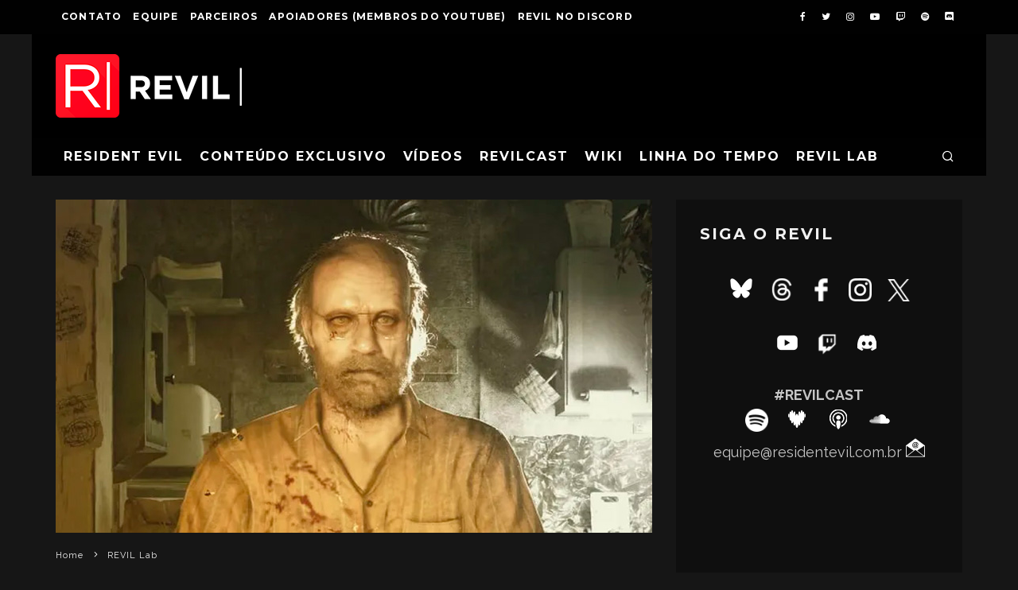

--- FILE ---
content_type: text/html; charset=UTF-8
request_url: https://residentevil.com.br/lab/capcom-anuncia-que-o-proximo-resident-evil-principal-esta-em-desenvolvimento/
body_size: 21228
content:
<!DOCTYPE html>
<html lang="pt-BR">
<head>
	<meta charset="UTF-8">
			<meta name="viewport" content="width=device-width, height=device-height, initial-scale=1.0, minimum-scale=1.0">
		<link rel="profile" href="http://gmpg.org/xfn/11">
	<meta name='robots' content='index, follow, max-image-preview:large, max-snippet:-1, max-video-preview:-1' />

	<!-- This site is optimized with the Yoast SEO plugin v26.8 - https://yoast.com/product/yoast-seo-wordpress/ -->
	<title>Capcom anuncia que o próximo Resident Evil principal está em desenvolvimento - REVIL |</title>
	<meta name="description" content="A Capcom anunciou que o próximo jogo principal de Resident Evil está em desenvolvimento. O diretor Koshi Nakanishi, conhecido por Resident Evil 7, sugere um futuro promissor para a série." />
	<link rel="canonical" href="https://residentevil.com.br/lab/capcom-anuncia-que-o-proximo-resident-evil-principal-esta-em-desenvolvimento/" />
	<meta property="og:locale" content="pt_BR" />
	<meta property="og:type" content="article" />
	<meta property="og:title" content="Capcom anuncia que o próximo Resident Evil principal está em desenvolvimento - REVIL |" />
	<meta property="og:description" content="A Capcom anunciou que o próximo jogo principal de Resident Evil está em desenvolvimento. O diretor Koshi Nakanishi, conhecido por Resident Evil 7, sugere um futuro promissor para a série." />
	<meta property="og:url" content="https://residentevil.com.br/lab/capcom-anuncia-que-o-proximo-resident-evil-principal-esta-em-desenvolvimento/" />
	<meta property="og:site_name" content="REVIL |" />
	<meta property="article:publisher" content="https://www.facebook.com/revilbr" />
	<meta property="article:author" content="https://www.facebook.com/revilbr" />
	<meta property="article:published_time" content="2024-07-12T14:59:56+00:00" />
	<meta property="og:image" content="https://residentevil.com.br/wp-content/uploads/2024/07/baker-image1.jpg" />
	<meta property="og:image:width" content="750" />
	<meta property="og:image:height" content="419" />
	<meta property="og:image:type" content="image/jpeg" />
	<meta name="author" content="REVIL" />
	<meta name="twitter:card" content="summary_large_image" />
	<meta name="twitter:creator" content="@revilbr" />
	<meta name="twitter:site" content="@revilbr" />
	<meta name="twitter:label1" content="Escrito por" />
	<meta name="twitter:data1" content="REVIL" />
	<meta name="twitter:label2" content="Est. tempo de leitura" />
	<meta name="twitter:data2" content="4 minutos" />
	<script type="application/ld+json" class="yoast-schema-graph">{"@context":"https://schema.org","@graph":[{"@type":"Article","@id":"https://residentevil.com.br/lab/capcom-anuncia-que-o-proximo-resident-evil-principal-esta-em-desenvolvimento/#article","isPartOf":{"@id":"https://residentevil.com.br/lab/capcom-anuncia-que-o-proximo-resident-evil-principal-esta-em-desenvolvimento/"},"author":{"name":"REVIL","@id":"https://residentevil.com.br/#/schema/person/9ccc455ceffd850d44044d7d2589a3b3"},"headline":"Capcom anuncia que o próximo Resident Evil principal está em desenvolvimento","datePublished":"2024-07-12T14:59:56+00:00","mainEntityOfPage":{"@id":"https://residentevil.com.br/lab/capcom-anuncia-que-o-proximo-resident-evil-principal-esta-em-desenvolvimento/"},"wordCount":620,"commentCount":0,"publisher":{"@id":"https://residentevil.com.br/#organization"},"image":{"@id":"https://residentevil.com.br/lab/capcom-anuncia-que-o-proximo-resident-evil-principal-esta-em-desenvolvimento/#primaryimage"},"thumbnailUrl":"https://residentevil.com.br/wp-content/uploads/2024/07/baker-image1.jpg","keywords":["parceiros"],"articleSection":["REVIL Lab"],"inLanguage":"pt-BR","potentialAction":[{"@type":"CommentAction","name":"Comment","target":["https://residentevil.com.br/lab/capcom-anuncia-que-o-proximo-resident-evil-principal-esta-em-desenvolvimento/#respond"]}]},{"@type":"WebPage","@id":"https://residentevil.com.br/lab/capcom-anuncia-que-o-proximo-resident-evil-principal-esta-em-desenvolvimento/","url":"https://residentevil.com.br/lab/capcom-anuncia-que-o-proximo-resident-evil-principal-esta-em-desenvolvimento/","name":"Capcom anuncia que o próximo Resident Evil principal está em desenvolvimento - REVIL |","isPartOf":{"@id":"https://residentevil.com.br/#website"},"primaryImageOfPage":{"@id":"https://residentevil.com.br/lab/capcom-anuncia-que-o-proximo-resident-evil-principal-esta-em-desenvolvimento/#primaryimage"},"image":{"@id":"https://residentevil.com.br/lab/capcom-anuncia-que-o-proximo-resident-evil-principal-esta-em-desenvolvimento/#primaryimage"},"thumbnailUrl":"https://residentevil.com.br/wp-content/uploads/2024/07/baker-image1.jpg","datePublished":"2024-07-12T14:59:56+00:00","description":"A Capcom anunciou que o próximo jogo principal de Resident Evil está em desenvolvimento. O diretor Koshi Nakanishi, conhecido por Resident Evil 7, sugere um futuro promissor para a série.","breadcrumb":{"@id":"https://residentevil.com.br/lab/capcom-anuncia-que-o-proximo-resident-evil-principal-esta-em-desenvolvimento/#breadcrumb"},"inLanguage":"pt-BR","potentialAction":[{"@type":"ReadAction","target":["https://residentevil.com.br/lab/capcom-anuncia-que-o-proximo-resident-evil-principal-esta-em-desenvolvimento/"]}]},{"@type":"ImageObject","inLanguage":"pt-BR","@id":"https://residentevil.com.br/lab/capcom-anuncia-que-o-proximo-resident-evil-principal-esta-em-desenvolvimento/#primaryimage","url":"https://residentevil.com.br/wp-content/uploads/2024/07/baker-image1.jpg","contentUrl":"https://residentevil.com.br/wp-content/uploads/2024/07/baker-image1.jpg","width":750,"height":419},{"@type":"BreadcrumbList","@id":"https://residentevil.com.br/lab/capcom-anuncia-que-o-proximo-resident-evil-principal-esta-em-desenvolvimento/#breadcrumb","itemListElement":[{"@type":"ListItem","position":1,"name":"Início","item":"https://residentevil.com.br/"},{"@type":"ListItem","position":2,"name":"Capcom anuncia que o próximo Resident Evil principal está em desenvolvimento"}]},{"@type":"WebSite","@id":"https://residentevil.com.br/#website","url":"https://residentevil.com.br/","name":"REVIL |","description":"O maior fã-site de Resident Evil da América Latina","publisher":{"@id":"https://residentevil.com.br/#organization"},"potentialAction":[{"@type":"SearchAction","target":{"@type":"EntryPoint","urlTemplate":"https://residentevil.com.br/?s={search_term_string}"},"query-input":{"@type":"PropertyValueSpecification","valueRequired":true,"valueName":"search_term_string"}}],"inLanguage":"pt-BR"},{"@type":"Organization","@id":"https://residentevil.com.br/#organization","name":"REVIL","url":"https://residentevil.com.br/","logo":{"@type":"ImageObject","inLanguage":"pt-BR","@id":"https://residentevil.com.br/#/schema/logo/image/","url":"https://residentevil.com.br/wp-content/uploads/2015/05/revil-base.png","contentUrl":"https://residentevil.com.br/wp-content/uploads/2015/05/revil-base.png","width":180,"height":180,"caption":"REVIL"},"image":{"@id":"https://residentevil.com.br/#/schema/logo/image/"},"sameAs":["https://www.facebook.com/revilbr","https://x.com/revilbr","https://www.instagram.com/revilbr/","https://www.youtube.com/revilbr","https://www.twitch.tv/revilbr","https://soundcloud.com/revilbr"]},{"@type":"Person","@id":"https://residentevil.com.br/#/schema/person/9ccc455ceffd850d44044d7d2589a3b3","name":"REVIL","image":{"@type":"ImageObject","inLanguage":"pt-BR","@id":"https://residentevil.com.br/#/schema/person/image/","url":"https://secure.gravatar.com/avatar/400f30739a5cac208e95b5d187b63bbb474f2d1da8e43d8a58888f8fafb83dfe?s=96&d=mm&r=g","contentUrl":"https://secure.gravatar.com/avatar/400f30739a5cac208e95b5d187b63bbb474f2d1da8e43d8a58888f8fafb83dfe?s=96&d=mm&r=g","caption":"REVIL"},"description":"Publicações realizadas por este perfil podem conter conteúdos de terceiros.","sameAs":["https://residentevil.com.br/","https://www.facebook.com/revilbr","https://instagram.com/revilbr","https://x.com/revilbr","https://youtube.com/revilbr","http://soundcloud.com/revilbr"],"url":"https://residentevil.com.br/author/revil/"}]}</script>
	<!-- / Yoast SEO plugin. -->


<link rel='dns-prefetch' href='//residentevil.com.br' />
<link rel='dns-prefetch' href='//www.googletagmanager.com' />
<link rel='dns-prefetch' href='//fonts.googleapis.com' />
<link rel="alternate" type="application/rss+xml" title="Feed para REVIL | &raquo;" href="https://residentevil.com.br/feed/" />
<link rel="alternate" type="application/rss+xml" title="Feed de comentários para REVIL | &raquo;" href="https://residentevil.com.br/comments/feed/" />
<link rel="alternate" type="application/rss+xml" title="Feed de comentários para REVIL | &raquo; Capcom anuncia que o próximo Resident Evil principal está em desenvolvimento" href="https://residentevil.com.br/lab/capcom-anuncia-que-o-proximo-resident-evil-principal-esta-em-desenvolvimento/feed/" />
<link rel="alternate" title="oEmbed (JSON)" type="application/json+oembed" href="https://residentevil.com.br/wp-json/oembed/1.0/embed?url=https%3A%2F%2Fresidentevil.com.br%2Flab%2Fcapcom-anuncia-que-o-proximo-resident-evil-principal-esta-em-desenvolvimento%2F" />
<link rel="alternate" title="oEmbed (XML)" type="text/xml+oembed" href="https://residentevil.com.br/wp-json/oembed/1.0/embed?url=https%3A%2F%2Fresidentevil.com.br%2Flab%2Fcapcom-anuncia-que-o-proximo-resident-evil-principal-esta-em-desenvolvimento%2F&#038;format=xml" />
<style id='wp-img-auto-sizes-contain-inline-css' type='text/css'>
img:is([sizes=auto i],[sizes^="auto," i]){contain-intrinsic-size:3000px 1500px}
/*# sourceURL=wp-img-auto-sizes-contain-inline-css */
</style>
<style id='wp-emoji-styles-inline-css' type='text/css'>

	img.wp-smiley, img.emoji {
		display: inline !important;
		border: none !important;
		box-shadow: none !important;
		height: 1em !important;
		width: 1em !important;
		margin: 0 0.07em !important;
		vertical-align: -0.1em !important;
		background: none !important;
		padding: 0 !important;
	}
/*# sourceURL=wp-emoji-styles-inline-css */
</style>
<style id='wp-block-library-inline-css' type='text/css'>
:root{--wp-block-synced-color:#7a00df;--wp-block-synced-color--rgb:122,0,223;--wp-bound-block-color:var(--wp-block-synced-color);--wp-editor-canvas-background:#ddd;--wp-admin-theme-color:#007cba;--wp-admin-theme-color--rgb:0,124,186;--wp-admin-theme-color-darker-10:#006ba1;--wp-admin-theme-color-darker-10--rgb:0,107,160.5;--wp-admin-theme-color-darker-20:#005a87;--wp-admin-theme-color-darker-20--rgb:0,90,135;--wp-admin-border-width-focus:2px}@media (min-resolution:192dpi){:root{--wp-admin-border-width-focus:1.5px}}.wp-element-button{cursor:pointer}:root .has-very-light-gray-background-color{background-color:#eee}:root .has-very-dark-gray-background-color{background-color:#313131}:root .has-very-light-gray-color{color:#eee}:root .has-very-dark-gray-color{color:#313131}:root .has-vivid-green-cyan-to-vivid-cyan-blue-gradient-background{background:linear-gradient(135deg,#00d084,#0693e3)}:root .has-purple-crush-gradient-background{background:linear-gradient(135deg,#34e2e4,#4721fb 50%,#ab1dfe)}:root .has-hazy-dawn-gradient-background{background:linear-gradient(135deg,#faaca8,#dad0ec)}:root .has-subdued-olive-gradient-background{background:linear-gradient(135deg,#fafae1,#67a671)}:root .has-atomic-cream-gradient-background{background:linear-gradient(135deg,#fdd79a,#004a59)}:root .has-nightshade-gradient-background{background:linear-gradient(135deg,#330968,#31cdcf)}:root .has-midnight-gradient-background{background:linear-gradient(135deg,#020381,#2874fc)}:root{--wp--preset--font-size--normal:16px;--wp--preset--font-size--huge:42px}.has-regular-font-size{font-size:1em}.has-larger-font-size{font-size:2.625em}.has-normal-font-size{font-size:var(--wp--preset--font-size--normal)}.has-huge-font-size{font-size:var(--wp--preset--font-size--huge)}.has-text-align-center{text-align:center}.has-text-align-left{text-align:left}.has-text-align-right{text-align:right}.has-fit-text{white-space:nowrap!important}#end-resizable-editor-section{display:none}.aligncenter{clear:both}.items-justified-left{justify-content:flex-start}.items-justified-center{justify-content:center}.items-justified-right{justify-content:flex-end}.items-justified-space-between{justify-content:space-between}.screen-reader-text{border:0;clip-path:inset(50%);height:1px;margin:-1px;overflow:hidden;padding:0;position:absolute;width:1px;word-wrap:normal!important}.screen-reader-text:focus{background-color:#ddd;clip-path:none;color:#444;display:block;font-size:1em;height:auto;left:5px;line-height:normal;padding:15px 23px 14px;text-decoration:none;top:5px;width:auto;z-index:100000}html :where(.has-border-color){border-style:solid}html :where([style*=border-top-color]){border-top-style:solid}html :where([style*=border-right-color]){border-right-style:solid}html :where([style*=border-bottom-color]){border-bottom-style:solid}html :where([style*=border-left-color]){border-left-style:solid}html :where([style*=border-width]){border-style:solid}html :where([style*=border-top-width]){border-top-style:solid}html :where([style*=border-right-width]){border-right-style:solid}html :where([style*=border-bottom-width]){border-bottom-style:solid}html :where([style*=border-left-width]){border-left-style:solid}html :where(img[class*=wp-image-]){height:auto;max-width:100%}:where(figure){margin:0 0 1em}html :where(.is-position-sticky){--wp-admin--admin-bar--position-offset:var(--wp-admin--admin-bar--height,0px)}@media screen and (max-width:600px){html :where(.is-position-sticky){--wp-admin--admin-bar--position-offset:0px}}

/*# sourceURL=wp-block-library-inline-css */
</style><style id='global-styles-inline-css' type='text/css'>
:root{--wp--preset--aspect-ratio--square: 1;--wp--preset--aspect-ratio--4-3: 4/3;--wp--preset--aspect-ratio--3-4: 3/4;--wp--preset--aspect-ratio--3-2: 3/2;--wp--preset--aspect-ratio--2-3: 2/3;--wp--preset--aspect-ratio--16-9: 16/9;--wp--preset--aspect-ratio--9-16: 9/16;--wp--preset--color--black: #000000;--wp--preset--color--cyan-bluish-gray: #abb8c3;--wp--preset--color--white: #ffffff;--wp--preset--color--pale-pink: #f78da7;--wp--preset--color--vivid-red: #cf2e2e;--wp--preset--color--luminous-vivid-orange: #ff6900;--wp--preset--color--luminous-vivid-amber: #fcb900;--wp--preset--color--light-green-cyan: #7bdcb5;--wp--preset--color--vivid-green-cyan: #00d084;--wp--preset--color--pale-cyan-blue: #8ed1fc;--wp--preset--color--vivid-cyan-blue: #0693e3;--wp--preset--color--vivid-purple: #9b51e0;--wp--preset--gradient--vivid-cyan-blue-to-vivid-purple: linear-gradient(135deg,rgb(6,147,227) 0%,rgb(155,81,224) 100%);--wp--preset--gradient--light-green-cyan-to-vivid-green-cyan: linear-gradient(135deg,rgb(122,220,180) 0%,rgb(0,208,130) 100%);--wp--preset--gradient--luminous-vivid-amber-to-luminous-vivid-orange: linear-gradient(135deg,rgb(252,185,0) 0%,rgb(255,105,0) 100%);--wp--preset--gradient--luminous-vivid-orange-to-vivid-red: linear-gradient(135deg,rgb(255,105,0) 0%,rgb(207,46,46) 100%);--wp--preset--gradient--very-light-gray-to-cyan-bluish-gray: linear-gradient(135deg,rgb(238,238,238) 0%,rgb(169,184,195) 100%);--wp--preset--gradient--cool-to-warm-spectrum: linear-gradient(135deg,rgb(74,234,220) 0%,rgb(151,120,209) 20%,rgb(207,42,186) 40%,rgb(238,44,130) 60%,rgb(251,105,98) 80%,rgb(254,248,76) 100%);--wp--preset--gradient--blush-light-purple: linear-gradient(135deg,rgb(255,206,236) 0%,rgb(152,150,240) 100%);--wp--preset--gradient--blush-bordeaux: linear-gradient(135deg,rgb(254,205,165) 0%,rgb(254,45,45) 50%,rgb(107,0,62) 100%);--wp--preset--gradient--luminous-dusk: linear-gradient(135deg,rgb(255,203,112) 0%,rgb(199,81,192) 50%,rgb(65,88,208) 100%);--wp--preset--gradient--pale-ocean: linear-gradient(135deg,rgb(255,245,203) 0%,rgb(182,227,212) 50%,rgb(51,167,181) 100%);--wp--preset--gradient--electric-grass: linear-gradient(135deg,rgb(202,248,128) 0%,rgb(113,206,126) 100%);--wp--preset--gradient--midnight: linear-gradient(135deg,rgb(2,3,129) 0%,rgb(40,116,252) 100%);--wp--preset--font-size--small: 13px;--wp--preset--font-size--medium: 20px;--wp--preset--font-size--large: 36px;--wp--preset--font-size--x-large: 42px;--wp--preset--spacing--20: 0.44rem;--wp--preset--spacing--30: 0.67rem;--wp--preset--spacing--40: 1rem;--wp--preset--spacing--50: 1.5rem;--wp--preset--spacing--60: 2.25rem;--wp--preset--spacing--70: 3.38rem;--wp--preset--spacing--80: 5.06rem;--wp--preset--shadow--natural: 6px 6px 9px rgba(0, 0, 0, 0.2);--wp--preset--shadow--deep: 12px 12px 50px rgba(0, 0, 0, 0.4);--wp--preset--shadow--sharp: 6px 6px 0px rgba(0, 0, 0, 0.2);--wp--preset--shadow--outlined: 6px 6px 0px -3px rgb(255, 255, 255), 6px 6px rgb(0, 0, 0);--wp--preset--shadow--crisp: 6px 6px 0px rgb(0, 0, 0);}:where(.is-layout-flex){gap: 0.5em;}:where(.is-layout-grid){gap: 0.5em;}body .is-layout-flex{display: flex;}.is-layout-flex{flex-wrap: wrap;align-items: center;}.is-layout-flex > :is(*, div){margin: 0;}body .is-layout-grid{display: grid;}.is-layout-grid > :is(*, div){margin: 0;}:where(.wp-block-columns.is-layout-flex){gap: 2em;}:where(.wp-block-columns.is-layout-grid){gap: 2em;}:where(.wp-block-post-template.is-layout-flex){gap: 1.25em;}:where(.wp-block-post-template.is-layout-grid){gap: 1.25em;}.has-black-color{color: var(--wp--preset--color--black) !important;}.has-cyan-bluish-gray-color{color: var(--wp--preset--color--cyan-bluish-gray) !important;}.has-white-color{color: var(--wp--preset--color--white) !important;}.has-pale-pink-color{color: var(--wp--preset--color--pale-pink) !important;}.has-vivid-red-color{color: var(--wp--preset--color--vivid-red) !important;}.has-luminous-vivid-orange-color{color: var(--wp--preset--color--luminous-vivid-orange) !important;}.has-luminous-vivid-amber-color{color: var(--wp--preset--color--luminous-vivid-amber) !important;}.has-light-green-cyan-color{color: var(--wp--preset--color--light-green-cyan) !important;}.has-vivid-green-cyan-color{color: var(--wp--preset--color--vivid-green-cyan) !important;}.has-pale-cyan-blue-color{color: var(--wp--preset--color--pale-cyan-blue) !important;}.has-vivid-cyan-blue-color{color: var(--wp--preset--color--vivid-cyan-blue) !important;}.has-vivid-purple-color{color: var(--wp--preset--color--vivid-purple) !important;}.has-black-background-color{background-color: var(--wp--preset--color--black) !important;}.has-cyan-bluish-gray-background-color{background-color: var(--wp--preset--color--cyan-bluish-gray) !important;}.has-white-background-color{background-color: var(--wp--preset--color--white) !important;}.has-pale-pink-background-color{background-color: var(--wp--preset--color--pale-pink) !important;}.has-vivid-red-background-color{background-color: var(--wp--preset--color--vivid-red) !important;}.has-luminous-vivid-orange-background-color{background-color: var(--wp--preset--color--luminous-vivid-orange) !important;}.has-luminous-vivid-amber-background-color{background-color: var(--wp--preset--color--luminous-vivid-amber) !important;}.has-light-green-cyan-background-color{background-color: var(--wp--preset--color--light-green-cyan) !important;}.has-vivid-green-cyan-background-color{background-color: var(--wp--preset--color--vivid-green-cyan) !important;}.has-pale-cyan-blue-background-color{background-color: var(--wp--preset--color--pale-cyan-blue) !important;}.has-vivid-cyan-blue-background-color{background-color: var(--wp--preset--color--vivid-cyan-blue) !important;}.has-vivid-purple-background-color{background-color: var(--wp--preset--color--vivid-purple) !important;}.has-black-border-color{border-color: var(--wp--preset--color--black) !important;}.has-cyan-bluish-gray-border-color{border-color: var(--wp--preset--color--cyan-bluish-gray) !important;}.has-white-border-color{border-color: var(--wp--preset--color--white) !important;}.has-pale-pink-border-color{border-color: var(--wp--preset--color--pale-pink) !important;}.has-vivid-red-border-color{border-color: var(--wp--preset--color--vivid-red) !important;}.has-luminous-vivid-orange-border-color{border-color: var(--wp--preset--color--luminous-vivid-orange) !important;}.has-luminous-vivid-amber-border-color{border-color: var(--wp--preset--color--luminous-vivid-amber) !important;}.has-light-green-cyan-border-color{border-color: var(--wp--preset--color--light-green-cyan) !important;}.has-vivid-green-cyan-border-color{border-color: var(--wp--preset--color--vivid-green-cyan) !important;}.has-pale-cyan-blue-border-color{border-color: var(--wp--preset--color--pale-cyan-blue) !important;}.has-vivid-cyan-blue-border-color{border-color: var(--wp--preset--color--vivid-cyan-blue) !important;}.has-vivid-purple-border-color{border-color: var(--wp--preset--color--vivid-purple) !important;}.has-vivid-cyan-blue-to-vivid-purple-gradient-background{background: var(--wp--preset--gradient--vivid-cyan-blue-to-vivid-purple) !important;}.has-light-green-cyan-to-vivid-green-cyan-gradient-background{background: var(--wp--preset--gradient--light-green-cyan-to-vivid-green-cyan) !important;}.has-luminous-vivid-amber-to-luminous-vivid-orange-gradient-background{background: var(--wp--preset--gradient--luminous-vivid-amber-to-luminous-vivid-orange) !important;}.has-luminous-vivid-orange-to-vivid-red-gradient-background{background: var(--wp--preset--gradient--luminous-vivid-orange-to-vivid-red) !important;}.has-very-light-gray-to-cyan-bluish-gray-gradient-background{background: var(--wp--preset--gradient--very-light-gray-to-cyan-bluish-gray) !important;}.has-cool-to-warm-spectrum-gradient-background{background: var(--wp--preset--gradient--cool-to-warm-spectrum) !important;}.has-blush-light-purple-gradient-background{background: var(--wp--preset--gradient--blush-light-purple) !important;}.has-blush-bordeaux-gradient-background{background: var(--wp--preset--gradient--blush-bordeaux) !important;}.has-luminous-dusk-gradient-background{background: var(--wp--preset--gradient--luminous-dusk) !important;}.has-pale-ocean-gradient-background{background: var(--wp--preset--gradient--pale-ocean) !important;}.has-electric-grass-gradient-background{background: var(--wp--preset--gradient--electric-grass) !important;}.has-midnight-gradient-background{background: var(--wp--preset--gradient--midnight) !important;}.has-small-font-size{font-size: var(--wp--preset--font-size--small) !important;}.has-medium-font-size{font-size: var(--wp--preset--font-size--medium) !important;}.has-large-font-size{font-size: var(--wp--preset--font-size--large) !important;}.has-x-large-font-size{font-size: var(--wp--preset--font-size--x-large) !important;}
/*# sourceURL=global-styles-inline-css */
</style>

<style id='classic-theme-styles-inline-css' type='text/css'>
/*! This file is auto-generated */
.wp-block-button__link{color:#fff;background-color:#32373c;border-radius:9999px;box-shadow:none;text-decoration:none;padding:calc(.667em + 2px) calc(1.333em + 2px);font-size:1.125em}.wp-block-file__button{background:#32373c;color:#fff;text-decoration:none}
/*# sourceURL=/wp-includes/css/classic-themes.min.css */
</style>
<link rel='stylesheet' id='lets-review-api-css' href='https://residentevil.com.br/wp-content/plugins/lets-review/assets/css/style-api.min.css?ver=3.3.6' type='text/css' media='all' />
<link rel='stylesheet' id='codetipi-15zine-style-css' href='https://residentevil.com.br/wp-content/themes/15zine/assets/css/style.min.css?ver=3.3.9.8' type='text/css' media='all' />
<style id='codetipi-15zine-style-inline-css' type='text/css'>
.link-color-wrap > * > a,.link-color-wrap > * > ul a{ color: #dd3333;}.link-color-wrap > * > a:hover,.link-color-wrap > * > ul a:hover{ color: #dd5d5d;}body{ color: #2e2e2e;}.site-footer{ color: #fff;}body{font-size:14px;font-weight:400;line-height:1.6;text-transform:none;}.excerpt{font-size:14px;font-weight:400;line-height:1.6;text-transform:none;}.preview-thumbnail .title, .preview-review .title{font-size:14px;font-weight:700;letter-spacing:0.1em;line-height:1.3;text-transform:uppercase;}.byline{font-size:10px;font-weight:700;letter-spacing:0.1em;line-height:1.3;text-transform:uppercase;}.tipi-button, .button__back__home{font-size:14px;font-weight:700;letter-spacing:0.1em;text-transform:uppercase;}.breadcrumbs{font-size:11px;font-weight:400;letter-spacing:0.1em;text-transform:none;}.secondary-menu-wrap{font-size:14px;font-weight:700;letter-spacing:0.1em;line-height:1;text-transform:uppercase;}.preview-slider.title-s .title{font-size:14px;font-weight:700;letter-spacing:0.1em;line-height:1.3;text-transform:uppercase;}.preview-slider.title-m .title{font-size:14px;font-weight:700;letter-spacing:0.1em;line-height:1.3;text-transform:uppercase;}.preview-slider.title-l .title{font-size:14px;font-weight:700;letter-spacing:0.1em;line-height:1.3;text-transform:uppercase;}.preview-slider.title-xl .title{font-size:14px;font-weight:700;letter-spacing:0.1em;line-height:1.3;text-transform:uppercase;}.preview-grid.title-s .title{font-size:14px;font-weight:700;letter-spacing:0.1em;line-height:1.3;text-transform:uppercase;}.preview-grid.title-m .title{font-size:14px;font-weight:700;letter-spacing:0.1em;line-height:1.3;text-transform:uppercase;}.preview-grid.title-l .title{font-size:14px;font-weight:700;letter-spacing:0.1em;line-height:1.3;text-transform:uppercase;}.preview-classic .title{font-size:14px;font-weight:700;letter-spacing:0.1em;line-height:1.3;text-transform:uppercase;}.preview-2 .title{font-size:14px;font-weight:700;letter-spacing:0.1em;line-height:1.3;text-transform:uppercase;}.entry-content blockquote, .entry-content .wp-block-pullquote p{font-size:18px;font-weight:400;line-height:1.5;text-transform:none;}.hero-wrap .caption, .gallery-block__wrap .caption{font-size:10px;font-weight:400;line-height:1.2;text-transform:none;}.main-navigation{font-size:14px;font-weight:700;letter-spacing:0.12em;line-height:1;text-transform:uppercase;}.hero-meta.tipi-s-typo .title{font-size:18px;font-weight:700;letter-spacing:0.1em;line-height:1.3;text-transform:uppercase;}.hero-meta.tipi-m-typo .title{font-size:18px;font-weight:700;letter-spacing:0.1em;line-height:1.3;text-transform:uppercase;}.hero-meta.tipi-l-typo .title{font-size:18px;font-weight:700;letter-spacing:0.1em;line-height:1.3;text-transform:uppercase;}.entry-content h1{font-size:18px;font-weight:700;letter-spacing:0.1em;line-height:1.3;text-transform:uppercase;}.entry-content h2{font-size:18px;font-weight:700;letter-spacing:0.1em;line-height:1.3;text-transform:uppercase;}.entry-content h3{font-size:14px;font-weight:700;letter-spacing:0.1em;line-height:1.3;text-transform:uppercase;}.entry-content h4{font-size:14px;font-weight:700;letter-spacing:0.1em;line-height:1.3;text-transform:uppercase;}.entry-content h5{font-size:14px;font-weight:400;letter-spacing:0.1em;line-height:1.3;text-transform:none;}.widget-title{font-size:14px;font-weight:700;letter-spacing:0.1em;line-height:1.3;text-transform:uppercase;}.block-title-wrap .title{font-size:18px;font-weight:700;letter-spacing:0.1em;line-height:1.2;text-transform:uppercase;}.block-subtitle{font-size:15px;font-weight:700;letter-spacing:0.1em;line-height:1.3;text-transform:uppercase;}.preview-classic { padding-bottom: 30px; }.block-wrap-classic .block ~ .block .preview-1:first-child { padding-top: 30px; }.preview-thumbnail { padding-bottom: 20px; }.codetipi-15zine-widget .preview-thumbnail { padding-bottom: 15px; }.preview-classic{ border-bottom:1px dotted #f2f2f2;}.preview-classic { margin-bottom: 30px; }.block-wrap-bs-62 .block ~ .block, .block-wrap-classic .block ~ .block .preview-1:first-child { margin-top: 30px; }.block-wrap-classic .block ~ .block .preview-1:first-child{ border-top:1px dotted #f2f2f2;}.preview-classic { margin-bottom: 30px; }.block-wrap-bs-62 .block ~ .block, .block-wrap-classic .block ~ .block .preview-1:first-child { margin-top: 30px; }.preview-thumbnail{ border-bottom:1px dotted #f2f2f2;}.preview-thumbnail { margin-bottom: 20px; }.codetipi-15zine-widget .preview-thumbnail { margin-bottom: 15px; }.main-menu-logo img { width: 110px; }.mm-submenu-2 .mm-51 .menu-wrap > .sub-menu > li > a { color: #a70e13; }.cb-review-box .cb-bar .cb-overlay span { background: #dd0000; }.cb-review-box i { color: #dd0000; }.preview-slider.tile-overlay--1:after, .preview-slider.tile-overlay--2 .meta:after { opacity: 0.25; }.preview-grid.tile-overlay--1:after, .preview-grid.tile-overlay--2 .meta:after { opacity: 0.5; }.main-navigation-border { border-bottom-color: #161616; }.cb-mm-on.cb-menu-light #cb-nav-bar .cb-main-nav > li:hover, .cb-mm-on.cb-menu-dark #cb-nav-bar .cb-main-nav > li:hover { background: #a70e13; }body {}body, #respond, .cb-font-body, .font-b { font-family: 'Raleway',sans-serif; }h1, h2, h3, h4, h5, h6, .cb-font-header, .font-h, #bbp-user-navigation, .cb-byline, .product_meta, .price, .woocommerce-review-link, .cart_item, .cart-collaterals .cart_totals th { font-family: 'Montserrat',sans-serif }.main-menu > li > a, .main-menu-wrap .menu-icons > li > a {
		padding-top: 15px;
		padding-bottom: 15px;
	}.secondary-menu-wrap .menu-icons > li > a, .secondary-menu-wrap .secondary-menu > li > a {
		padding-top: 15px;
		padding-bottom: 15px;
	}.site-mob-header:not(.site-mob-header-11) .header-padding .logo-main-wrap, .site-mob-header:not(.site-mob-header-11) .header-padding .icons-wrap a, .site-mob-header-11 .header-padding {
		padding-top: 20px;
		padding-bottom: 20px;
	}.site-header .bg-area {background-color: #000000;}.site-header .background {background-position: center center;}.site-header,.site-header a{color: #000000;}.grid-spacing { border-top-width: 3px; }@media only screen and (min-width: 481px) {.block-wrap-slider:not(.block-wrap-51) .slider-spacing { margin-right: 3px;}.block--feature.block-wrap-slider .block-inner-style { padding-top: 3px;}}@media only screen and (min-width: 768px) {.grid-spacing { border-right-width: 3px; }.block-wrap-55 .slide { margin-right: 3px!important; }.block-wrap-grid:not(.block-wrap-81) .block { width: calc( 100% + 3px ); }.preview-slider.tile-overlay--1:hover:after, .preview-slider.tile-overlay--2.tile-overlay--gradient:hover:after, .preview-slider.tile-overlay--2:hover .meta:after { opacity: 0.75 ; }.preview-grid.tile-overlay--1:hover:after, .preview-grid.tile-overlay--2.tile-overlay--gradient:hover:after, .preview-grid.tile-overlay--2:hover .meta:after { opacity: 0.75 ; }}@media only screen and (min-width: 1020px) {.site-header .header-padding {
		padding-top: 20px;
		padding-bottom: 20px;
	}body{font-size:18px;}.excerpt{font-size:16px;}.tipi-button, .button__back__home{font-size:12px;}.secondary-menu-wrap{font-size:12px;}.preview-slider.title-s .title{font-size:16px;}.preview-slider.title-m .title{font-size:16px;}.preview-slider.title-l .title{font-size:32px;}.preview-slider.title-xl .title{font-size:38px;}.preview-grid.title-s .title{font-size:16px;}.preview-grid.title-m .title{font-size:16px;}.preview-grid.title-l .title{font-size:32px;}.preview-classic .title{font-size:20px;}.preview-2 .title{font-size:22px;}.entry-content blockquote, .entry-content .wp-block-pullquote p{font-size:30px;}.main-navigation{font-size:16px;}.hero-meta.tipi-s-typo .title{font-size:30px;}.hero-meta.tipi-m-typo .title{font-size:40px;}.hero-meta.tipi-l-typo .title{font-size:50px;}.entry-content h1{font-size:50px;}.entry-content h2{font-size:30px;}.entry-content h3{font-size:24px;}.entry-content h4{font-size:20px;}.widget-title{font-size:20px;}.block-title-wrap .title{font-size:36px;}}[data-role="ad-container"] {
    display: none !important;
}
.story-ad__content {
    display: none !important;
}
#sponsored_tag {
    display: none !important;
}
.report-ad__container {
    display: none !important;
}
.disqus_thread iframe:first-of-type {
    display: none !important;
}
/*# sourceURL=codetipi-15zine-style-inline-css */
</style>
<link rel='stylesheet' id='codetipi-15zine-fonts-css' href='https://fonts.googleapis.com/css?family=Montserrat%3A400%2C700%7CRaleway%3A400%2C700&#038;display=swap' type='text/css' media='all' />
<link rel='stylesheet' id='swipebox-css' href='https://residentevil.com.br/wp-content/themes/15zine/assets/css/swipebox.min.css?ver=1.4.4' type='text/css' media='all' />
<script type="text/javascript" src="https://residentevil.com.br/wp-includes/js/jquery/jquery.min.js?ver=3.7.1" id="jquery-core-js"></script>
<script type="text/javascript" src="https://residentevil.com.br/wp-includes/js/jquery/jquery-migrate.min.js?ver=3.4.1" id="jquery-migrate-js"></script>

<!-- Snippet da etiqueta do Google (gtag.js) adicionado pelo Site Kit -->
<!-- Snippet do Google Análises adicionado pelo Site Kit -->
<script type="text/javascript" src="https://www.googletagmanager.com/gtag/js?id=G-J6ESWHEPZN" id="google_gtagjs-js" async></script>
<script type="text/javascript" id="google_gtagjs-js-after">
/* <![CDATA[ */
window.dataLayer = window.dataLayer || [];function gtag(){dataLayer.push(arguments);}
gtag("set","linker",{"domains":["residentevil.com.br"]});
gtag("js", new Date());
gtag("set", "developer_id.dZTNiMT", true);
gtag("config", "G-J6ESWHEPZN");
//# sourceURL=google_gtagjs-js-after
/* ]]> */
</script>
<link rel="https://api.w.org/" href="https://residentevil.com.br/wp-json/" /><link rel="alternate" title="JSON" type="application/json" href="https://residentevil.com.br/wp-json/wp/v2/posts/89104" /><link rel="EditURI" type="application/rsd+xml" title="RSD" href="https://residentevil.com.br/xmlrpc.php?rsd" />
<meta name="generator" content="WordPress 6.9" />
<link rel='shortlink' href='https://residentevil.com.br/?p=89104' />
<meta name="generator" content="Site Kit by Google 1.170.0" /><script type="text/javascript">

  var _gaq = _gaq || [];
  _gaq.push(['_setAccount', 'UA-22622385-1']);
  _gaq.push(['_trackPageview']);

  (function() {
    var ga = document.createElement('script'); ga.type = 'text/javascript'; ga.async = true;
    ga.src = ('https:' == document.location.protocol ? 'https://ssl' : 'http://www') + '.google-analytics.com/ga.js';
    var s = document.getElementsByTagName('script')[0]; s.parentNode.insertBefore(ga, s);
  })();

</script>

<script async src="//pagead2.googlesyndication.com/pagead/js/adsbygoogle.js"></script>
<script>
  (adsbygoogle = window.adsbygoogle || []).push({
    google_ad_client: "ca-pub-4379488034111588",
    enable_page_level_ads: true
  });

</script>

<script src='https://www.google.com/recaptcha/api.js'></script><link rel="preload" type="font/woff2" as="font" href="https://residentevil.com.br/wp-content/themes/15zine/assets/css/15zine/codetipi-15zine.woff2?9oa0lg" crossorigin><link rel="dns-prefetch" href="//fonts.googleapis.com"><link rel="preconnect" href="https://fonts.gstatic.com/" crossorigin>	<!-- Google Analytics -->
	<script>
	window.ga=window.ga||function(){(ga.q=ga.q||[]).push(arguments)};ga.l=+new Date;
	ga('create', 'UA-22622385-1', 'auto');
	ga('send', 'pageview');
			ga('set', 'anonymizeIp', true);
		</script>
	<!-- End Google Analytics -->
	
<!-- Meta-etiquetas do Google AdSense adicionado pelo Site Kit -->
<meta name="google-adsense-platform-account" content="ca-host-pub-2644536267352236">
<meta name="google-adsense-platform-domain" content="sitekit.withgoogle.com">
<!-- Fim das meta-etiquetas do Google AdSense adicionado pelo Site Kit -->
<link rel="icon" href="https://residentevil.com.br/wp-content/uploads/2020/08/cropped-REVIL-icon-2-32x32.png" sizes="32x32" />
<link rel="icon" href="https://residentevil.com.br/wp-content/uploads/2020/08/cropped-REVIL-icon-2-192x192.png" sizes="192x192" />
<link rel="apple-touch-icon" href="https://residentevil.com.br/wp-content/uploads/2020/08/cropped-REVIL-icon-2-180x180.png" />
<meta name="msapplication-TileImage" content="https://residentevil.com.br/wp-content/uploads/2020/08/cropped-REVIL-icon-2-270x270.png" />
<style id='codetipi-15zine-logo-inline-css' type='text/css'>
@media only screen and (min-width: 1200px) {.logo-main img{ display:inline-block; width:234px; height:80px;}}
/*# sourceURL=codetipi-15zine-logo-inline-css */
</style>
<style id='codetipi-15zine-mm-style-inline-css' type='text/css'>

			.main-menu-bar-color-1 .main-menu .mm-color.menu-item-72206.active > a,
			.main-menu-bar-color-1.mm-ani-0 .main-menu .mm-color.menu-item-72206:hover > a,
			.main-menu-bar-color-1 .main-menu .current-menu-item.menu-item-72206 > a
			{ background: #a70e13; }.main-navigation .menu-item-72206 .menu-wrap > * { border-top-color: #a70e13!important; }

			.main-menu-bar-color-1 .main-menu .mm-color.menu-item-48005.active > a,
			.main-menu-bar-color-1.mm-ani-0 .main-menu .mm-color.menu-item-48005:hover > a,
			.main-menu-bar-color-1 .main-menu .current-menu-item.menu-item-48005 > a
			{ background: #a70e13; }.main-navigation .menu-item-48005 .menu-wrap > * { border-top-color: #a70e13!important; }

			.main-menu-bar-color-1 .main-menu .mm-color.menu-item-72212.active > a,
			.main-menu-bar-color-1.mm-ani-0 .main-menu .mm-color.menu-item-72212:hover > a,
			.main-menu-bar-color-1 .main-menu .current-menu-item.menu-item-72212 > a
			{ background: #a70e13; }.main-navigation .menu-item-72212 .menu-wrap > * { border-top-color: #a70e13!important; }

			.main-menu-bar-color-1 .main-menu .mm-color.menu-item-76334.active > a,
			.main-menu-bar-color-1.mm-ani-0 .main-menu .mm-color.menu-item-76334:hover > a,
			.main-menu-bar-color-1 .main-menu .current-menu-item.menu-item-76334 > a
			{ background: #a70e13; }.main-navigation .menu-item-76334 .menu-wrap > * { border-top-color: #a70e13!important; }

			.main-menu-bar-color-1 .main-menu .mm-color.menu-item-47988.active > a,
			.main-menu-bar-color-1.mm-ani-0 .main-menu .mm-color.menu-item-47988:hover > a,
			.main-menu-bar-color-1 .main-menu .current-menu-item.menu-item-47988 > a
			{ background: #a70e13; }.main-navigation .menu-item-47988 .menu-wrap > * { border-top-color: #a70e13!important; }

			.main-menu-bar-color-1 .main-menu .mm-color.menu-item-47989.active > a,
			.main-menu-bar-color-1.mm-ani-0 .main-menu .mm-color.menu-item-47989:hover > a,
			.main-menu-bar-color-1 .main-menu .current-menu-item.menu-item-47989 > a
			{ background: #a70e13; }.main-navigation .menu-item-47989 .menu-wrap > * { border-top-color: #a70e13!important; }

			.main-menu-bar-color-1 .main-menu .mm-color.menu-item-78745.active > a,
			.main-menu-bar-color-1.mm-ani-0 .main-menu .mm-color.menu-item-78745:hover > a,
			.main-menu-bar-color-1 .main-menu .current-menu-item.menu-item-78745 > a
			{ background: #a70e13; }.main-navigation .menu-item-78745 .menu-wrap > * { border-top-color: #a70e13!important; }
/*# sourceURL=codetipi-15zine-mm-style-inline-css */
</style>
</head>
<body class="wp-singular post-template-default single single-post postid-89104 single-format-standard wp-theme-15zine sticky-sbs mob-fi-tall  cb-body-dark cb-footer-dark body-mob-header-1 site-mob-menu-a-4 site-mob-menu-1 mm-submenu-2">
			<div id="cb-outer-container" class="site">
		<header id="mobhead" class="site-header-block site-mob-header tipi-l-0 site-mob-header-1 sticky-menu-2 sticky-menu site-skin-2"><div class="bg-area header-padding tipi-row side-spacing tipi-vertical-c">
	<ul class="menu-left icons-wrap tipi-vertical-c">
		<li class="codetipi-15zine-icon vertical-c"><a href="#" class="mob-tr-open" data-target="slide-menu"><i class="codetipi-15zine-i-menu" aria-hidden="true"></i></a></li>	</ul>
	<div class="logo-main-wrap logo-mob-wrap">
		<div class="logo logo-mobile"><a href="https://residentevil.com.br" data-pin-nopin="true"><img src="https://residentevil.com.br/wp-content/uploads/2015/05/logo-revil-nova-fase-mobile.png" srcset="https://residentevil.com.br/wp-content/uploads/2015/05/logo-revil-nova-fase-mobile-retina.png 2x" width="110" height="38"></a></div>	</div>
	<ul class="menu-right icons-wrap tipi-vertical-c">
		<li class="codetipi-15zine-icon cb-icon-search cb-menu-icon vertical-c"><a href="#" data-title="Buscar" class="tipi-tip tipi-tip-b vertical-c modal-tr" data-type="search"><i class="codetipi-15zine-i-search" aria-hidden="true"></i></a></li>			</ul>
</div>
</header><!-- .site-mob-header --><div id="mob-line" class="tipi-l-0"></div>		<div id="cb-container" class="site-inner container clearfix">
	<div id="cb-top-menu" class="secondary-menu-wrap cb-font-header tipi-m-0-down clearfix site-skin-2">
		<div class="cb-top-menu-wrap tipi-flex side-spacing wrap">
			<ul class="cb-top-nav secondary-menu tipi-flex"><li id="menu-item-49962" class="menu-item menu-item-type-post_type menu-item-object-page dropper standard-drop menu-item-49962"><a href="https://residentevil.com.br/contato/">Contato</a></li>
<li id="menu-item-48000" class="menu-item menu-item-type-post_type menu-item-object-page dropper standard-drop menu-item-48000"><a href="https://residentevil.com.br/equipe/">Equipe</a></li>
<li id="menu-item-42984" class="menu-item menu-item-type-post_type menu-item-object-page dropper standard-drop menu-item-42984"><a href="https://residentevil.com.br/parceiros/">Parceiros</a></li>
<li id="menu-item-66508" class="menu-item menu-item-type-custom menu-item-object-custom dropper standard-drop menu-item-66508"><a href="https://residentevil.com.br/apoiadores/">Apoiadores (Membros do YouTube)</a></li>
<li id="menu-item-68860" class="menu-item menu-item-type-custom menu-item-object-custom dropper standard-drop menu-item-68860"><a href="https://residentevil.com.br/discord/">REVIL no Discord</a></li>
</ul><ul class="menu-icons tipi-flex-eq-height"><li class="codetipi-15zine-icon icon-wrap icon-wrap-facebook"><a href="http://www.facebook.com/revilbr" class="tipi-vertical-c tipi-tip tipi-tip-b" data-title="Facebook" rel="noopener nofollow"><i class="codetipi-15zine-i-facebook" aria-hidden="true"></i></a></li><li class="codetipi-15zine-icon icon-wrap icon-wrap-twitter"><a href="http://www.twitter.com/revilbr" class="tipi-vertical-c tipi-tip tipi-tip-b" data-title="Twitter" rel="noopener nofollow"><i class="codetipi-15zine-i-twitter" aria-hidden="true"></i></a></li><li class="codetipi-15zine-icon icon-wrap icon-wrap-instagram"><a href="http://www.instagram.com/revilbr" class="tipi-vertical-c tipi-tip tipi-tip-b" data-title="Instagram" rel="noopener nofollow"><i class="codetipi-15zine-i-instagram" aria-hidden="true"></i></a></li><li class="codetipi-15zine-icon icon-wrap icon-wrap-youtube"><a href="http://www.youtube.com/revilbr" class="tipi-vertical-c tipi-tip tipi-tip-b" data-title="YouTube" rel="noopener nofollow"><i class="codetipi-15zine-i-youtube-play" aria-hidden="true"></i></a></li><li class="codetipi-15zine-icon icon-wrap icon-wrap-twitch"><a href="http://www.twitch.com/revilbr" class="tipi-vertical-c tipi-tip tipi-tip-b" data-title="Twitch" rel="noopener nofollow"><i class="codetipi-15zine-i-twitch" aria-hidden="true"></i></a></li><li class="codetipi-15zine-icon icon-wrap icon-wrap-spotify"><a href="https://open.spotify.com/show/2f8sb3jirW8vRavGjDMvaN" class="tipi-vertical-c tipi-tip tipi-tip-b" data-title="Spotify" rel="noopener nofollow"><i class="codetipi-15zine-i-spotify" aria-hidden="true"></i></a></li><li class="codetipi-15zine-icon icon-wrap icon-wrap-discord"><a href="http://bit.ly/discordrevilbr" class="tipi-vertical-c tipi-tip tipi-tip-b" data-title="Discord" rel="noopener nofollow"><i class="codetipi-15zine-i-discord" aria-hidden="true"></i></a></li></ul>		</div>
	</div>
	<header id="masthead" class="site-header-block site-header clearfix site-header-1 header-skin-3 site-img-1 mm-ani-1 mm-skin-2 main-menu-skin-1 main-menu-width-3 main-menu-bar-color-1 dt-header-da wrap logo-only-when-stuck main-menu-l"><div class="bg-area">
			<div class="logo-main-wrap header-padding tipi-vertical-c logo-main-wrap-l side-spacing">
			<div class="logo logo-main"><a href="https://residentevil.com.br" data-pin-nopin="true"><img src="https://residentevil.com.br/wp-content/uploads/2015/05/logo-revil-nova-fase.png" srcset="https://residentevil.com.br/wp-content/uploads/2015/05/logo-revil-nova-fase-retina.png 2x" width="234" height="80"></a></div>			<div class="block-da-1 block-da block-da-cb_banner_code tipi-flex-right clearfix"> <div id="134707-1"><script src="//ads.themoneytizer.com/s/gen.js?type=1"></script><script src="//ads.themoneytizer.com/s/requestform.js?siteId=134707&formatId=1"></script></div></div>		</div>
		<div class="background"></div></div>
</header><!-- .site-header --><div id="header-line"></div><nav id="cb-nav-bar" class="main-navigation cb-nav-bar-wrap nav-bar tipi-m-0-down clearfix site-skin-2 mm-ani-1 mm-skin-2 main-menu-bar-color-1 wrap side-spacing sticky-top sticky-menu sticky-menu-1 logo-only-when-stuck main-menu-l">
	<div class="menu-bg-area">
		<div id="cb-main-menu" class="main-menu-wrap cb-nav-bar-wrap clearfix cb-font-header main-nav-wrap vertical-c side-spacing wrap">
			<div class="logo-menu-wrap logo-menu-wrap-placeholder"></div>			<ul id="menu-main-menu" class="main-menu nav cb-main-nav main-nav clearfix tipi-flex horizontal-menu">
				<li id="menu-item-72206" class="menu-item menu-item-type-custom menu-item-object-custom menu-item-has-children dropper drop-it mm-art mm-wrap-51 mm-wrap menu-item-72206"><a href="#">Resident Evil</a><div class="menu mm-51 tipi-row side-spacing" data-mm="51"><div class="menu-wrap">
<ul class="sub-menu">
	<li id="menu-item-72207" class="menu-item menu-item-type-custom menu-item-object-custom menu-item-has-children dropper drop-it menu-item-72207"><a href="#">Jogos</a>
	<ul class="sub-menu">
		<li id="menu-item-52115" class="menu-item menu-item-type-post_type menu-item-object-page dropper drop-it menu-item-52115"><a href="https://residentevil.com.br/jogos/">Série Principal &#038; Spin-offs</a></li>
		<li id="menu-item-48014" class="menu-item menu-item-type-post_type menu-item-object-page dropper drop-it menu-item-48014"><a href="https://residentevil.com.br/betas/">Betas</a></li>
		<li id="menu-item-48016" class="menu-item menu-item-type-post_type menu-item-object-page dropper drop-it menu-item-48016"><a href="https://residentevil.com.br/outros-jogos/">Mobile e etc</a></li>
	</ul>
</li>
	<li id="menu-item-47983" class="menu-item menu-item-type-post_type menu-item-object-page menu-item-has-children dropper drop-it menu-item-47983"><a href="https://residentevil.com.br/reports/">Reports</a>
	<ul class="sub-menu">
		<li id="menu-item-48216" class="menu-item menu-item-type-post_type menu-item-object-page dropper drop-it menu-item-48216"><a href="https://residentevil.com.br/resident-evil-4/adas-report/">Ada’s Report</a></li>
		<li id="menu-item-48222" class="menu-item menu-item-type-post_type menu-item-object-page dropper drop-it menu-item-48222"><a href="https://residentevil.com.br/reports/angelas-diary/">Angela’s Diary</a></li>
		<li id="menu-item-48223" class="menu-item menu-item-type-post_type menu-item-object-page dropper drop-it menu-item-48223"><a href="https://residentevil.com.br/reports/extra-files/">Extra Files (RE.net)</a></li>
		<li id="menu-item-48217" class="menu-item menu-item-type-post_type menu-item-object-page dropper drop-it menu-item-48217"><a href="https://residentevil.com.br/reports/jessicas-report/">Jessica’s Report</a></li>
		<li id="menu-item-48218" class="menu-item menu-item-type-post_type menu-item-object-page dropper drop-it menu-item-48218"><a href="https://residentevil.com.br/reports/nemesis-report/">Nemesis Report</a></li>
		<li id="menu-item-48224" class="menu-item menu-item-type-post_type menu-item-object-page dropper drop-it menu-item-48224"><a href="https://residentevil.com.br/reports/notas-de-george-trevor/">Notas de George Trevor</a></li>
		<li id="menu-item-48221" class="menu-item menu-item-type-post_type menu-item-object-page dropper drop-it menu-item-48221"><a href="https://residentevil.com.br/reports/weskers-report/">Wesker’s Report</a></li>
		<li id="menu-item-48220" class="menu-item menu-item-type-post_type menu-item-object-page dropper drop-it menu-item-48220"><a href="https://residentevil.com.br/reports/weskers-report-ii/">Wesker’s Report II</a></li>
		<li id="menu-item-48219" class="menu-item menu-item-type-post_type menu-item-object-page dropper drop-it menu-item-48219"><a href="https://residentevil.com.br/reports/weskers-extra-report/">Wesker’s Extra Report</a></li>
	</ul>
</li>
	<li id="menu-item-48018" class="menu-item menu-item-type-custom menu-item-object-custom menu-item-home menu-item-has-children dropper drop-it menu-item-48018"><a href="http://residentevil.com.br/#">Filmes e Séries</a>
	<ul class="sub-menu">
		<li id="menu-item-48024" class="menu-item menu-item-type-post_type menu-item-object-page dropper drop-it menu-item-48024"><a href="https://residentevil.com.br/animacoes/">Animações</a></li>
		<li id="menu-item-48021" class="menu-item menu-item-type-post_type menu-item-object-page dropper drop-it menu-item-48021"><a href="https://residentevil.com.br/resident-evil-em-live-action/">Live-Action</a></li>
	</ul>
</li>
	<li id="menu-item-47984" class="menu-item menu-item-type-post_type menu-item-object-page menu-item-has-children dropper drop-it menu-item-47984"><a href="https://residentevil.com.br/livros-hqs-e-mangas/">Livros, HQs e Mangás</a>
	<ul class="sub-menu">
		<li id="menu-item-48225" class="menu-item menu-item-type-post_type menu-item-object-page dropper drop-it menu-item-48225"><a href="https://residentevil.com.br/livros-hqs-e-mangas/novelizacoes/">Novelizações</a></li>
		<li id="menu-item-48226" class="menu-item menu-item-type-post_type menu-item-object-page dropper drop-it menu-item-48226"><a href="https://residentevil.com.br/livros-hqs-e-mangas/artbooks-enciclopedias/">Artbooks e Enciclopédias</a></li>
		<li id="menu-item-48227" class="menu-item menu-item-type-post_type menu-item-object-page dropper drop-it menu-item-48227"><a href="https://residentevil.com.br/livros-hqs-e-mangas/quadrinhos/">HQs</a></li>
		<li id="menu-item-48228" class="menu-item menu-item-type-post_type menu-item-object-page dropper drop-it menu-item-48228"><a href="https://residentevil.com.br/livros-hqs-e-mangas/mangas/">Mangás</a></li>
	</ul>
</li>
</ul></div></div>
</li>
<li id="menu-item-48005" class="menu-item menu-item-type-custom menu-item-object-custom menu-item-has-children dropper drop-it mm-art mm-wrap-51 mm-wrap menu-item-48005"><a href="#">Conteúdo Exclusivo</a><div class="menu mm-51 tipi-row side-spacing" data-mm="51"><div class="menu-wrap">
<ul class="sub-menu">
	<li id="menu-item-48026" class="menu-item menu-item-type-taxonomy menu-item-object-category dropper drop-it menu-item-48026"><a href="https://residentevil.com.br/category/artigos/" class="block-more block-mm-init block-changer block-mm-changer" data-title="Artigos" data-url="https://residentevil.com.br/category/artigos/" data-subtitle="Leia a todos os artigos já publicados no REVIL sobre diversos assuntos importantes no mundo de Resident Evil." data-count="219" data-tid="41"  data-term="category">Artigos</a></li>
	<li id="menu-item-48025" class="menu-item menu-item-type-taxonomy menu-item-object-category dropper drop-it menu-item-48025"><a href="https://residentevil.com.br/category/reviews/" class="block-more block-mm-init block-changer block-mm-changer" data-title="Análises" data-url="https://residentevil.com.br/category/reviews/" data-subtitle="Leia às análises detalhadas de jogos da franquia Resident Evil, Devil May Cry e de outros títulos experimentados pelo REVIL." data-count="156" data-tid="2050"  data-term="category">Análises</a></li>
	<li id="menu-item-48027" class="menu-item menu-item-type-taxonomy menu-item-object-category dropper drop-it menu-item-48027"><a href="https://residentevil.com.br/category/entrevistas/" class="block-more block-mm-init block-changer block-mm-changer" data-title="Entrevistas" data-url="https://residentevil.com.br/category/entrevistas/" data-subtitle="Arquivo de entrevistas realizadas pelo &lt;strong&gt;REVIL&lt;/strong&gt; com pessoas envolvidas com &lt;strong&gt;Resident Evil&lt;/strong&gt; e outras franquias de interesse no mundo dos jogos." data-count="45" data-tid="42"  data-term="category">Entrevistas</a></li>
	<li id="menu-item-47998" class="menu-item menu-item-type-post_type menu-item-object-page dropper drop-it menu-item-47998"><a href="https://residentevil.com.br/projeto-de-dublagem/">Resident Evil dublado em português</a></li>
</ul></div></div>
</li>
<li id="menu-item-72212" class="menu-item menu-item-type-custom menu-item-object-custom menu-item-has-children dropper drop-it mm-art mm-wrap-51 mm-wrap menu-item-72212"><a href="#">Vídeos</a><div class="menu mm-51 tipi-row side-spacing" data-mm="51"><div class="menu-wrap">
<ul class="sub-menu">
	<li id="menu-item-72372" class="menu-item menu-item-type-custom menu-item-object-custom dropper drop-it menu-item-72372"><a href="https://residentevil.com.br/category/videos/">Vídeos de Conteúdo</a></li>
	<li id="menu-item-72373" class="menu-item menu-item-type-custom menu-item-object-custom dropper drop-it menu-item-72373"><a href="https://www.youtube.com/playlist?list=PL59_fciTVPZBDhD5Zo_63oZCUZaeRq2Cc">Lives do YouTube</a></li>
</ul></div></div>
</li>
<li id="menu-item-76334" class="menu-item menu-item-type-post_type menu-item-object-page dropper drop-it mm-art mm-wrap-2 mm-wrap menu-item-76334"><a href="https://residentevil.com.br/revilcast/">REVILcast</a></li>
<li id="menu-item-47988" class="menu-item menu-item-type-post_type menu-item-object-page dropper drop-it mm-art mm-wrap-2 mm-wrap menu-item-47988"><a href="https://residentevil.com.br/revil-wiki/">Wiki</a></li>
<li id="menu-item-47989" class="menu-item menu-item-type-post_type menu-item-object-page dropper drop-it mm-art mm-wrap-2 mm-wrap menu-item-47989"><a href="https://residentevil.com.br/linha-do-tempo-de-resident-evil/">Linha do Tempo</a></li>
<li id="menu-item-78745" class="menu-item menu-item-type-post_type menu-item-object-page dropper drop-it mm-art mm-wrap-2 mm-wrap menu-item-78745"><a href="https://residentevil.com.br/revillab/">REVIL Lab</a></li>
			</ul>
			<ul class="menu-icons horizontal-menu tipi-flex-eq-height">
				<li class="codetipi-15zine-icon cb-icon-search cb-menu-icon vertical-c"><a href="#" data-title="Buscar" class="tipi-tip tipi-tip-b vertical-c modal-tr" data-type="search"><i class="codetipi-15zine-i-search" aria-hidden="true"></i></a></li>							</ul>
		</div>
	</div>
</nav>
<div id="cb-content" class="content-area clearfix">
	<div class="post-wrap clearfix title-beneath hero-s sidebar-on sidebar-right hero-core-1 post-89104 post type-post status-publish format-standard has-post-thumbnail hentry category-lab tag-parceiros-2">
				<div class="single-content contents-wrap wrap side-spacing content-bg clearfix article-layout-1">
			<div class="tipi-cols clearfix">
					<div id="main" class="cb-main main tipi-col tipi-xs-12 clearfix site-main main-block-wrap block-wrap tipi-m-8">
		<article>
			<div class="hero-wrap cb-fis clearfix hero-1 no-par"><div class="hero"><img width="750" height="419" src="https://residentevil.com.br/wp-content/uploads/2024/07/baker-image1.jpg" class="flipboard-image wp-post-image" alt="" decoding="async" fetchpriority="high" srcset="https://residentevil.com.br/wp-content/uploads/2024/07/baker-image1.jpg 750w, https://residentevil.com.br/wp-content/uploads/2024/07/baker-image1-300x168.jpg 300w" sizes="(max-width: 750px) 100vw, 750px" /></div></div>	<div class="breadcrumbs-wrap breadcrumbs-sz-
	m	">
		<div class="breadcrumbs">
											<div class="crumb">
									<a href="https://residentevil.com.br">
									<span>Home</span>
									</a>
								</div>
											<i class="codetipi-15zine-i-chevron-right"></i>				<div class="crumb">
									<a href="https://residentevil.com.br/category/lab/">
									<span>REVIL Lab</span>
									</a>
								</div>
									</div>
	</div>
	<div class="meta-wrap hero-meta tipi-s-typo elements-design-1 clearfix"><div class="meta"><div class="title-wrap"><h1 class="entry-title title flipboard-title">Capcom anuncia que o próximo Resident Evil principal está em desenvolvimento</h1></div><div class="cb-byline byline byline-3"><span class="byline-part author-avatar flipboard-author with-name"><a href="https://residentevil.com.br/author/revil/" class="author-avatar"><img alt='' src='https://secure.gravatar.com/avatar/400f30739a5cac208e95b5d187b63bbb474f2d1da8e43d8a58888f8fafb83dfe?s=50&#038;d=mm&#038;r=g' srcset='https://secure.gravatar.com/avatar/400f30739a5cac208e95b5d187b63bbb474f2d1da8e43d8a58888f8fafb83dfe?s=100&#038;d=mm&#038;r=g 2x' class='avatar avatar-50 photo' height='50' width='50' decoding='async'/></a></span><span class="byline-part author"><a class="url fn n" href="https://residentevil.com.br/author/revil/">REVIL</a></span><span class="byline-part separator separator-date">&middot;</span><span class="byline-part cb-date date"><time class="entry-date published dateCreated flipboard-date" datetime="2024-07-12T11:59:56-03:00">12 de julho de 2024</time></span></div><div class="cb-byline byline byline-10 byline-shaded byline-cats-design-5"><div class="byline-part cats byline-part-inner-bg"><a href="https://residentevil.com.br/category/lab/" class="cat cat-with-bg cat-with-bg-dark">REVIL Lab</a></div></div></div></div><!-- .meta-wrap -->						<div class="entry-content-wrap clearfix">
																					<div class="entry-content body-color clearfix link-color-wrap
								">
																										<p>A Capcom finalmente nos deu um fragmento de informação sobre o próximo Resident Evil durante a transmissão Capcom Next Summer 2024, e embora não seja muito para se basear, parece promissor se você ler nas entrelinhas. A propósito, você pode ganhar dinheiro jogando no site <a href="https://cassino-pix-brasil.com/" target="_blank" rel="noopener">https://cassino-pix-brasil.com/</a>. Na seção &#8220;Cassino&#8221;, você pode descobrir vários jogos emocionantes para todos os gostos.</p>
<p>&#8220;Foi muito difícil descobrir o que fazer depois [de Resident Evil 7]&#8221;, disse o diretor Koshi Nakanishi durante a transmissão ao vivo. &#8220;Mas eu encontrei e, para ser honesto, parece substancial. Não posso compartilhar nenhum detalhe ainda, mas espero que você esteja animado para o dia em que eu puder.&#8221;</p><script async src="//pagead2.googlesyndication.com/pagead/js/adsbygoogle.js"></script>
<!-- REVIL, Responsivo -->
<ins class="adsbygoogle"
     style="display:block"
     data-ad-client="ca-pub-4379488034111588"
     data-ad-slot="8860160608"
     data-ad-format="auto"></ins>
<script>
(adsbygoogle = window.adsbygoogle || []).push({});
</script><br><br>
<p>Nakanishi liderou anteriormente Resident Evil 7: Biohazard, o primeiro Resident Evil Revelations e Resident Evil Mercenaries 3D para o Nintendo 3DS, além de trabalhar como designer em Resident Evil 5. É, sem dúvida, um currículo impressionante, mas o que me deixa mais animado do que qualquer outra coisa é a ideia de Nakanishi usar Resident Evil 7 como inspiração para o próximo jogo da série.</p>
<p>Muitos jogadores consideram Resident Evil 7 o jogo que salvou uma série problemática. Não invejo ninguém que tenha que dar continuidade a Resident Evil 4 e, embora Resident Evil 5 estivesse longe de ser um incêndio de lixo, tanto ele quanto Resident Evil 6 empalideceram em comparação às aventuras de Leon no interior da Espanha.</p>
<p>Resident Evil 4 conseguiu ser bem manso quando se tratava de sustos, graças a uma ótima história, protagonista e sequências de ação, mas os dois jogos seguintes realmente sofreram com uma mudança de foco que trocou o terror pela ação. Então, quando cheguei pela primeira vez aos portões da casa dos Baker em Resident Evil 7 e tive que suportar horas sendo perseguido por uma casa que estava brilhando como um labirinto de terror de Halloween, fiquei morbidamente satisfeito que a série tivesse voltado a me aterrorizar.</p>
<p>Além do fato de que o próximo jogo seria uma entrada principal, Nakanishi não revelou mais nada sobre como o próximo jogo seria. Então, por enquanto, tudo o que posso fazer é cruzar os dedos para que seja tão assustador, se não mais, do que Biohazard.</p>
<p>Houve alguns supostos rumores de Resident Evil 9 circulando nos últimos dois anos. O mais recente só surgiu há alguns meses de um conhecido vazador de Resident Evil conhecido como Dusk Golem, que alegou que seria um jogo de mundo aberto: &#8220;Dragons Dogma 2 expandiu a funcionalidade do RE Engine para jogos de mundo aberto, os outros dois jogos baseados nessa tecnologia são Monster Hunter Wild e Resident Evil 9&#8221;, diz Dusk Golem em um tweet. Embora isso provavelmente signifique que ele se assemelhará ao mapa de Resident Evil 8, que é o mais próximo que a série chegou de um mundo aberto até agora.</p><p></p>
<p>Nada disso foi provado ainda, então é melhor esperar para ver como será o novo jogo quando a Capcom estiver pronta para compartilhar mais detalhes sobre ele. Infelizmente, isso pode significar outra longa espera pela frente, e embora seja bom ter essa prova de vida, eu gostaria que pudéssemos ver um pouco mais sobre o próximo jogo durante o Summer Game Fest.</p>
<p>Tudo o que sabemos é que no final do DLC Shadow of Rose de Resident Evil 8, a filha de Ethan Winters, Rose, estava pronta para embarcar em uma nova missão com Chris Redfield, que agora está a serviço da Blue Umbrella. Então parece muito provável que encontraremos esses dois novamente.</p>
<p class="wpsai_spacing_before_adsense"></p><script async src="//pagead2.googlesyndication.com/pagead/js/adsbygoogle.js"></script>
<!-- REVIL, Responsivo -->
<ins class="adsbygoogle"
     style="display:block"
     data-ad-client="ca-pub-4379488034111588"
     data-ad-slot="8860160608"
     data-ad-format="auto"></ins>
<script>
(adsbygoogle = window.adsbygoogle || []).push({});
</script>									</div>
			</div>

			<footer class="cb-article-footer entry-footer tipi-xs-12">
				<p class="cb-tags tags cb-post-footer-block"> <a href="https://residentevil.com.br/tag/parceiros-2/" rel="tag">parceiros</a></p><div class="cb-social-sharing cb-color-buttons cb-post-footer-block cb-on-color clearfix"><div class="cb-color-sharing-buttons"><a href="https://www.facebook.com/sharer/sharer.php?u=https://residentevil.com.br/lab/capcom-anuncia-que-o-proximo-resident-evil-principal-esta-em-desenvolvimento/" target="_blank" rel="noopener nofollow" class="cb-social-fb tipi-tip tipi-tip-b" data-title="Compartilhar"><i class="codetipi-15zine-i-facebook" aria-hidden="true"></i></a><a href="https://twitter.com/share?url=https://residentevil.com.br/lab/capcom-anuncia-que-o-proximo-resident-evil-principal-esta-em-desenvolvimento/" target="_blank" rel="noopener nofollow" class="cb-social-tw tipi-tip tipi-tip-b" data-title="Tweet"><i class="codetipi-15zine-i-twitter" aria-hidden="true"></i></a></div></div><div class="cb-post-large cb-post-footer-block clearfix"><div class="cb-alert cb-green">Entre no grupo de notícias do <strong>REVIL</strong> no <strong>WhatsApp</strong> e receba novidades do site direto no seu celular - <a href="https://chat.whatsapp.com/KtSWjhrczQAHcuBXpOJdvK" target="_blank" rel="noopener"><span style="color: #ffffff"><strong>clique aqui</strong></span></a>.<br><strong>(44) 99812-9682</strong> <img src="https://residentevil.com.br/wp-content/uploads/2022/11/whatsapp.png" alt="" /></div></div><div id="cb-next-previous-posts" class="cb-next-previous cb-post-block-bg cb-post-footer-block cb-font-header clearfix"><div class="cb-previous-post cb-meta cb-next-previous-block"><div class="cb-arrow"><i class="codetipi-15zine-i-chevron-left"></i></div><span class="cb-read-previous-title cb-read-title"><a href="https://residentevil.com.br/lab/introducao-ao-jogo-aviator/">Artigo Anterior</a></span><a href="https://residentevil.com.br/lab/introducao-ao-jogo-aviator/" class="cb-previous-title cb-title title">Introdução ao Jogo Aviator</a></div><div class="cb-next-post cb-meta cb-next-previous-block"><div class="cb-arrow"><i class="codetipi-15zine-i-chevron-right"></i></div><span class="cb-read-next-title cb-read-title"><a href="https://residentevil.com.br/lab/promocao-relampago-no-xbox-volta-com-pacotes-de-resident-evil/">Próximo Artigo</a></span><a href="https://residentevil.com.br/lab/promocao-relampago-no-xbox-volta-com-pacotes-de-resident-evil/" class="cb-next-title cb-title title">Promoção relâmpago no Xbox volta com pacotes de Resident Evil</a></div></div><div id="cb-author-box" class="cb-post-footer-block cb-post-block-bg clearfix author-box"><div class="mask cb-mask"><a href="https://residentevil.com.br/author/revil/"><img alt='' src='https://secure.gravatar.com/avatar/400f30739a5cac208e95b5d187b63bbb474f2d1da8e43d8a58888f8fafb83dfe?s=100&#038;d=mm&#038;r=g' srcset='https://secure.gravatar.com/avatar/400f30739a5cac208e95b5d187b63bbb474f2d1da8e43d8a58888f8fafb83dfe?s=200&#038;d=mm&#038;r=g 2x' class='avatar avatar-100 photo' height='100' width='100' decoding='async'/></a></div><div class="cb-meta meta"><div class="cb-title cb-font-header title"><a href="https://residentevil.com.br/author/revil/"><span>REVIL</span></a></div>		<p class="cb-author-bio biography">Publicações realizadas por este perfil podem conter conteúdos de terceiros.</p>
		<div class="social-icons"><a href="https://residentevil.com.br/" target="_blank" rel="noopener nofollow" class="cb-contact-icon tipi-tip tipi-tip-b" data-title="Website"><i class="codetipi-15zine-i-link"></i></a><a href="https://www.facebook.com/revilbr" target="_blank" rel="noopener nofollow" class="cb-contact-icon tipi-tip tipi-tip-b" data-title="Facebook"><i class="codetipi-15zine-i-facebook"></i></a><a href="https://twitter.com/revilbr" target="_blank" rel="noopener nofollow" class="cb-contact-icon tipi-tip tipi-tip-b" data-title="Twitter"><i class="codetipi-15zine-i-twitter"></i></a><a href="https://instagram.com/revilbr" target="_blank" rel="noopener nofollow" class="cb-contact-icon tipi-tip tipi-tip-b" data-title="Instagram"><i class="codetipi-15zine-i-instagram"></i></a><a href="http://soundcloud.com/revilbr" target="_blank" rel="noopener nofollow" class="cb-contact-icon tipi-tip tipi-tip-b" data-title="Soundcloud"><i class="codetipi-15zine-i-soundcloud"></i></a><a href="https://youtube.com/revilbr" target="_blank" rel="noopener nofollow" class="cb-contact-icon tipi-tip tipi-tip-b" data-title="YouTube"><i class="codetipi-15zine-i-youtube-play"></i></a>		<a href="/cdn-cgi/l/email-protection#b9dcc8ccd0c9dcf9cbdccad0dddcd7cddccfd0d597dad6d497dbcb" class="cb-contact-icon tipi-tip tipi-tip-b" data-title="Email"><i class="codetipi-15zine-i-mail"></i></a>
		</div></div></div>
<div id="disqus_thread"></div>
			</footer>
		</article>
	</div>
	<div class="sidebar-wrap tipi-xs-12 tipi-m-4 tipi-col clearfix">
	<aside class="cb-sidebar sidebar">
		<div id="custom_html-26" class="widget_text cb-sidebar-widget codetipi-15zine-widget widget_custom_html"><h3 class="cb-sidebar-widget-title cb-widget-title widget-title title">Siga o REVIL</h3><div class="textwidget custom-html-widget"><center><a href="https://bsky.app/profile/residentevil.com.br" target="_blank" rel="noopener"><img src="https://residentevil.com.br/wp-content/uploads/2024/08/bluesky.png" alt="Bluesky" width="32" height="32" /></a><img src="https://residentevil.com.br/wp-content/uploads/2018/04/space.png" /><img src="https://residentevil.com.br/wp-content/uploads/2018/04/space.png" /><a href="https://www.threads.net/@revilbr" target="_blank" rel="noopener"><img src="https://residentevil.com.br/wp-content/uploads/2024/08/threads.png" alt="Threads" width="30" height="30" /></a><img src="https://residentevil.com.br/wp-content/uploads/2018/04/space.png" /><img src="https://residentevil.com.br/wp-content/uploads/2018/04/space.png" /><a href="https://www.facebook.com/revilbr" target="_blank" rel="noopener"><img src="https://residentevil.com.br/wp-content/uploads/2024/08/facebook.png" alt="Facebook" width="29" height="29" /></a><img src="https://residentevil.com.br/wp-content/uploads/2018/04/space.png" /><img src="https://residentevil.com.br/wp-content/uploads/2018/04/space.png" /><a href="https://www.instagram.com/revilbr" target="_blank" rel="noopener"><img src="https://residentevil.com.br/wp-content/uploads/2024/08/instagram.png" alt="Instagram" width="29" height="29" /></a><img src="https://residentevil.com.br/wp-content/uploads/2018/04/space.png" /><img src="https://residentevil.com.br/wp-content/uploads/2018/04/space.png" /><a href="https://x.com/revilbr" target="_blank" rel="noopener"><img src="https://residentevil.com.br/wp-content/uploads/2024/08/X-twitter.png" alt="X (Twitter)" width="28" height="28" /></a></center>

<img src="https://residentevil.com.br/wp-content/uploads/2018/04/space.png" width="4" height="4" />

<center><img src="https://residentevil.com.br/wp-content/uploads/2018/04/space.png" /><img src="https://residentevil.com.br/wp-content/uploads/2018/04/space.png" /><a href="https://www.youtube.com/revilbr" target="_blank" rel="noopener"><img src="https://residentevil.com.br/wp-content/uploads/2024/08/youtube.png" alt="YouTube" width="32" height="32" /></a><img src="https://residentevil.com.br/wp-content/uploads/2018/04/space.png" /><img src="https://residentevil.com.br/wp-content/uploads/2018/04/space.png" /><a href="https://www.twitch.tv/revilbr" target="_blank" rel="noopener"><img src="https://residentevil.com.br/wp-content/uploads/2024/08/twitch-icon.png" alt="Twitch" width="28" height="28" /></a><img src="https://residentevil.com.br/wp-content/uploads/2018/04/space.png" /><img src="https://residentevil.com.br/wp-content/uploads/2018/04/space.png" /><a href="http://bit.ly/discordrevilbr" target="_blank" rel="noopener"><img src="https://residentevil.com.br/wp-content/uploads/2024/08/discord.png" alt="Discord" width="32" height="32" /></a></center>

<img src="https://residentevil.com.br/wp-content/uploads/2018/04/space.png" width="4" height="4" />

<center><strong>#REVILCAST</strong></center>
<center><a href="https://open.spotify.com/show/2f8sb3jirW8vRavGjDMvaN" target="_blank" rel="noopener"><img src="https://residentevil.com.br/wp-content/uploads/2024/08/spotify.png" alt="Spotify" width="29" height="29" /></a><img src="https://residentevil.com.br/wp-content/uploads/2018/04/space.png" /><img src="https://residentevil.com.br/wp-content/uploads/2018/04/space.png" /><a href="https://www.deezer.com/br/show/855962" target="_blank" rel="noopener"><img src="https://residentevil.com.br/wp-content/uploads/2024/08/deezer.png" alt="Deezer" width="32" height="32" /></a><img src="https://residentevil.com.br/wp-content/uploads/2018/04/space.png" /><img src="https://residentevil.com.br/wp-content/uploads/2018/04/space.png" /><a href="https://podcasts.apple.com/br/podcast/revilcast/id1498913773" target="_blank" rel="noopener"><img src="https://residentevil.com.br/wp-content/uploads/2024/08/apple-podcasts.png" alt="Apple Podcasts" width="32" height="32" /></a><img src="https://residentevil.com.br/wp-content/uploads/2018/04/space.png" /><img src="https://residentevil.com.br/wp-content/uploads/2018/04/space.png" /><a href="https://soundcloud.com/revilbr" target="_blank" rel="noopener"><img src="https://residentevil.com.br/wp-content/uploads/2024/08/soundcloud.png" alt="Soundcloud" width="32" height="32" /></a></center>

<center><a href="/cdn-cgi/l/email-protection" class="__cf_email__" data-cfemail="91f4e0e4f8e1f4d1e3f4e2f8f5f4ffe5f4e7f8fdbff2fefcbff3e3">[email&#160;protected]</a> <img src="https://residentevil.com.br/wp-content/uploads/2018/04/email.png"></center></div></div><div id="custom_html-4" class="widget_text cb-sidebar-widget codetipi-15zine-widget widget_custom_html"><div class="textwidget custom-html-widget"><iframe src="https://discordapp.com/widget?id=525858203519680542&amp;theme=dark" width="100%" height="500" frameborder="0"></iframe></div></div><div id="text-32" class="cb-sidebar-widget codetipi-15zine-widget widget_text">			<div class="textwidget"> <script data-cfasync="false" src="/cdn-cgi/scripts/5c5dd728/cloudflare-static/email-decode.min.js"></script><script async src="//pagead2.googlesyndication.com/pagead/js/adsbygoogle.js"></script>
<!-- REVIL, Responsivo -->
<ins class="adsbygoogle"
     style="display:block"
     data-ad-client="ca-pub-4379488034111588"
     data-ad-slot="8860160608"
     data-ad-format="auto"></ins>
<script>
(adsbygoogle = window.adsbygoogle || []).push({});
</script>
</div>
		</div><div id="cb-recent-posts-2" class="cb-sidebar-widget codetipi-15zine-widget codetipi-15zine-stylish-posts"><h3 class="cb-sidebar-widget-title cb-widget-title widget-title title">Últimas atualizações</h3><div class="codetipi-15zine-stylish-posts-wrap"><div id="block-wrap-50093" class="block-wrap block-wrap-23 block-to-see block-wrap-classic clearfix block-css-50093 block--light" data-id="50093"><div class="block-inner-style"><div class="block-inner-box contents"><div class="block">		<article class="preview-thumbnail split ani-base article-ani article-ani-1 tipi-xs-12 preview-23 with-fi post-97199 post type-post status-publish format-standard has-post-thumbnail hentry category-noticias tag-playstation-4 tag-playstation-5 tag-resident-evil-village tag-xbox">
					<div class="cb-mask mask" style="background:#a70e13;">
			<a href="https://residentevil.com.br/noticias/resident-evil-village-esta-disponivel-de-graca-em-servicos-do-playstation-e-do-xbox/" class="mask-img">
				<img width="120" height="120" src="https://residentevil.com.br/wp-content/uploads/2026/01/resident-evil-village-playstation-store-120x120.jpg" class="attachment-codetipi-15zine-120-120 size-codetipi-15zine-120-120 wp-post-image" alt="" decoding="async" srcset="https://residentevil.com.br/wp-content/uploads/2026/01/resident-evil-village-playstation-store-120x120.jpg 120w, https://residentevil.com.br/wp-content/uploads/2026/01/resident-evil-village-playstation-store-150x150.jpg 150w, https://residentevil.com.br/wp-content/uploads/2026/01/resident-evil-village-playstation-store-240x240.jpg 240w, https://residentevil.com.br/wp-content/uploads/2026/01/resident-evil-village-playstation-store-360x360.jpg 360w, https://residentevil.com.br/wp-content/uploads/2026/01/resident-evil-village-playstation-store-540x540.jpg 540w, https://residentevil.com.br/wp-content/uploads/2026/01/resident-evil-village-playstation-store-125x125.jpg 125w" sizes="(max-width: 120px) 100vw, 120px" />			</a>
		</div>
						<div class="cb-meta cb-article-meta meta">
								<h2 class="title cb-post-title">
					<a href="https://residentevil.com.br/noticias/resident-evil-village-esta-disponivel-de-graca-em-servicos-do-playstation-e-do-xbox/">
						Resident Evil Village está disponível &#8220;de graça&#8221; em serviços do PlayStation e do Xbox					</a>
				</h2>
							</div>
		</article>
				<article class="preview-thumbnail split ani-base article-ani article-ani-1 tipi-xs-12 preview-23 with-fi post-97170 post type-post status-publish format-standard has-post-thumbnail hentry category-noticias tag-destaque tag-licenciados tag-resident-evil-requiem">
					<div class="cb-mask mask" style="background:#a70e13;">
			<a href="https://residentevil.com.br/noticias/estatuas-e-relogios-limitados-de-leon-s-kennedy-e-grace-ashcroft-de-resident-evil-requiem/" class="mask-img">
				<img width="120" height="120" src="https://residentevil.com.br/wp-content/uploads/2026/01/resident-evil-requiem-figures-watches-1-120x120.jpg" class="attachment-codetipi-15zine-120-120 size-codetipi-15zine-120-120 wp-post-image" alt="" decoding="async" srcset="https://residentevil.com.br/wp-content/uploads/2026/01/resident-evil-requiem-figures-watches-1-120x120.jpg 120w, https://residentevil.com.br/wp-content/uploads/2026/01/resident-evil-requiem-figures-watches-1-150x150.jpg 150w, https://residentevil.com.br/wp-content/uploads/2026/01/resident-evil-requiem-figures-watches-1-240x240.jpg 240w, https://residentevil.com.br/wp-content/uploads/2026/01/resident-evil-requiem-figures-watches-1-360x360.jpg 360w, https://residentevil.com.br/wp-content/uploads/2026/01/resident-evil-requiem-figures-watches-1-540x540.jpg 540w, https://residentevil.com.br/wp-content/uploads/2026/01/resident-evil-requiem-figures-watches-1-125x125.jpg 125w" sizes="(max-width: 120px) 100vw, 120px" />			</a>
		</div>
						<div class="cb-meta cb-article-meta meta">
								<h2 class="title cb-post-title">
					<a href="https://residentevil.com.br/noticias/estatuas-e-relogios-limitados-de-leon-s-kennedy-e-grace-ashcroft-de-resident-evil-requiem/">
						Estátuas e relógios limitados de Leon S. Kennedy e Grace Ashcroft de Resident Evil Requiem					</a>
				</h2>
							</div>
		</article>
				<article class="preview-thumbnail split ani-base article-ani article-ani-1 tipi-xs-12 preview-23 with-fi post-97167 post type-post status-publish format-standard has-post-thumbnail hentry category-lab tag-parceiros-2">
					<div class="cb-mask mask" style="background:#a70e13;">
			<a href="https://residentevil.com.br/lab/o-poder-dos-temas-imersivos-nos-jogos-de-cassino/" class="mask-img">
				<img width="120" height="120" src="https://residentevil.com.br/wp-content/uploads/2026/01/premier-image-120x120.jpg" class="attachment-codetipi-15zine-120-120 size-codetipi-15zine-120-120 wp-post-image" alt="" decoding="async" srcset="https://residentevil.com.br/wp-content/uploads/2026/01/premier-image-120x120.jpg 120w, https://residentevil.com.br/wp-content/uploads/2026/01/premier-image-150x150.jpg 150w, https://residentevil.com.br/wp-content/uploads/2026/01/premier-image-240x240.jpg 240w, https://residentevil.com.br/wp-content/uploads/2026/01/premier-image-360x360.jpg 360w, https://residentevil.com.br/wp-content/uploads/2026/01/premier-image-540x540.jpg 540w, https://residentevil.com.br/wp-content/uploads/2026/01/premier-image-125x125.jpg 125w" sizes="(max-width: 120px) 100vw, 120px" />			</a>
		</div>
						<div class="cb-meta cb-article-meta meta">
								<h2 class="title cb-post-title">
					<a href="https://residentevil.com.br/lab/o-poder-dos-temas-imersivos-nos-jogos-de-cassino/">
						O poder dos temas imersivos nos jogos de cassino					</a>
				</h2>
							</div>
		</article>
		</div></div></div></div></div></div>	</aside>
</div>
			</div>
		</div>
			</div>
</div>
<footer id="cb-footer" class="site-footer">
			<div id="cb-widgets" class="cb-footer-x cb-footer-e wrap clearfix cb-site-padding">
							<div class="cb-one cb-column clearfix">
					<div id="text-17" class="cb-footer-widget codetipi-15zine-widget clearfix widget_text"><h3 class="cb-footer-widget-title cb-widget-title widget-title title">Publicidade</h3>			<div class="textwidget"> <script async src="//pagead2.googlesyndication.com/pagead/js/adsbygoogle.js"></script>
<!-- REVIL, Responsivo -->
<ins class="adsbygoogle"
     style="display:block"
     data-ad-client="ca-pub-4379488034111588"
     data-ad-slot="8860160608"
     data-ad-format="auto"></ins>
<script>
(adsbygoogle = window.adsbygoogle || []).push({});
</script>
</div>
		</div>				</div>
														</div>
					<div class="cb-footer-lower cb-font-header clearfix">
			<div class="wrap clearfix">
									<div id="cb-footer-logo">
						<a href="https://residentevil.com.br">
							<img src="https://residentevil.com.br/wp-content/uploads/2015/05/REVIL-LOGO-normal.png" alt=" logo"  srcset="https://residentevil.com.br/wp-content/uploads/2015/05/REVIL-LOGO-retina.png 2x">
						</a>
					</div>
								<div class="cb-footer-links clearfix"><ul id="menu-footer-menu" class="footer-menu nav cb-footer-nav clearfix"><li id="menu-item-49961" class="menu-item menu-item-type-post_type menu-item-object-page dropper standard-drop menu-item-49961"><a href="https://residentevil.com.br/contato/">Contato</a></li>
<li id="menu-item-48690" class="menu-item menu-item-type-post_type menu-item-object-page dropper standard-drop menu-item-48690"><a href="https://residentevil.com.br/equipe/">Equipe REVIL</a></li>
<li id="menu-item-66499" class="menu-item menu-item-type-custom menu-item-object-custom dropper standard-drop menu-item-66499"><a href="https://residentevil.com.br/apoiadores/">Apoiadores (Membros do YouTube)</a></li>
<li id="menu-item-42979" class="menu-item menu-item-type-post_type menu-item-object-page dropper standard-drop menu-item-42979"><a href="https://residentevil.com.br/parceiros/">Parceiros</a></li>
<li id="menu-item-68859" class="menu-item menu-item-type-custom menu-item-object-custom dropper standard-drop menu-item-68859"><a href="https://residentevil.com.br/discord/">REVIL no Discord</a></li>
</ul></div>				<div class="cb-copyright">O REVIL nasceu em outubro de 1999. É uma obra coletiva gerenciada por fãs da franquia Resident Evil. A reprodução integral ou parcial de qualquer conteúdo depende da autorização dos autores. "Resident Evil", "Biohazard" e afiliados são marcas registradas da Capcom. Copyright 1999 - 2025 - REVIL - Todos os direitos reservados<br><br><a href="https://discord.gg/cycVg9e" target="_blank" rel="noopener"><img src="https://residentevil.com.br/wp-content/uploads/2015/05/Discord-OK.png" alt="" /></a><br><br><strong><a href="/cdn-cgi/l/email-protection" class="__cf_email__" data-cfemail="660317130f1603261403150f0203081203100f0a4805090b480414">[email&#160;protected]</a></strong> <img src="https://residentevil.com.br/wp-content/uploads/2018/04/email.png" alt="" /></div>				<div id="to-top-wrap" class="to-top cb-to-top"><a href="#" id="to-top-a"><i class="codetipi-15zine-i-chevron-up cb-circle"></i></a></div>			</div>
		</div>
	</footer>
</div> <!-- end .site-inner -->
</div>
<div id="mob-menu-wrap" class="mob-menu-wrap mobile-navigation-dd tipi-l-0 site-skin-2 site-img-1">
	<div class="bg-area">
		<div class="content-wrap">
			<div class="content">
				<div class="logo-x-wrap tipi-flex vertical-c">
					<div class="logo logo-mobile_menu"><a href="https://residentevil.com.br" data-pin-nopin="true"><img src="https://residentevil.com.br/wp-content/uploads/2015/05/logo-revil-mobile-menu.png" srcset="https://residentevil.com.br/wp-content/uploads/2015/05/logo-revil-mobile-menu-retina.png 2x" width="73" height="25"></a></div>					<a href="#" class="mob-tr-close tipi-close-icon"><i class="codetipi-15zine-i-x" aria-hidden="true"></i></a>
				</div>
				<nav class="mobile-navigation mobile-navigation-1"><ul id="menu-mobile" class="menu-mobile vertical-menu"><li id="menu-item-60659" class="menu-item menu-item-type-custom menu-item-object-custom menu-item-has-children dropper standard-drop menu-item-60659"><a href="#">REVIL</a>
<ul class="sub-menu">
	<li id="menu-item-48760" class="menu-item menu-item-type-custom menu-item-object-custom menu-item-home dropper standard-drop menu-item-48760"><a href="https://residentevil.com.br/">HOME</a></li>
	<li id="menu-item-60661" class="menu-item menu-item-type-custom menu-item-object-custom dropper standard-drop menu-item-60661"><a href="https://residentevil.com.br/contato/">CONTATO</a></li>
	<li id="menu-item-60662" class="menu-item menu-item-type-custom menu-item-object-custom dropper standard-drop menu-item-60662"><a href="https://residentevil.com.br/equipe/">EQUIPE</a></li>
	<li id="menu-item-60663" class="menu-item menu-item-type-custom menu-item-object-custom dropper standard-drop menu-item-60663"><a href="https://residentevil.com.br/parceiros/">PARCEIROS</a></li>
	<li id="menu-item-66500" class="menu-item menu-item-type-custom menu-item-object-custom dropper standard-drop menu-item-66500"><a href="https://residentevil.com.br/apoiadores/">APOIADORES (Membros do YouTube)</a></li>
</ul>
</li>
<li id="menu-item-48761" class="menu-item menu-item-type-custom menu-item-object-custom menu-item-has-children dropper standard-drop menu-item-48761"><a href="#">Jogos</a>
<ul class="sub-menu">
	<li id="menu-item-48764" class="menu-item menu-item-type-custom menu-item-object-custom dropper standard-drop menu-item-48764"><a href="https://residentevil.com.br/jogos/">SÉRIE PRINCIPAL &#038; SPIN-OFFS</a></li>
	<li id="menu-item-48765" class="menu-item menu-item-type-custom menu-item-object-custom dropper standard-drop menu-item-48765"><a href="https://residentevil.com.br/betas/">BETAS</a></li>
	<li id="menu-item-48770" class="menu-item menu-item-type-custom menu-item-object-custom dropper standard-drop menu-item-48770"><a href="https://residentevil.com.br/outros-jogos/">MOBILE E ETC</a></li>
	<li id="menu-item-49220" class="menu-item menu-item-type-custom menu-item-object-custom dropper standard-drop menu-item-49220"><a href="https://residentevil.com.br/reports">REPORTS</a></li>
	<li id="menu-item-49219" class="menu-item menu-item-type-custom menu-item-object-custom dropper standard-drop menu-item-49219"><a href="https://residentevil.com.br/livros-hqs-e-mangas">Livros, HQs e Mangás</a></li>
</ul>
</li>
<li id="menu-item-48762" class="menu-item menu-item-type-custom menu-item-object-custom menu-item-has-children dropper standard-drop menu-item-48762"><a href="#">Filmes e Séries</a>
<ul class="sub-menu">
	<li id="menu-item-48763" class="menu-item menu-item-type-custom menu-item-object-custom dropper standard-drop menu-item-48763"><a href="https://residentevil.com.br/animacoes/">ANIMAÇÕES</a></li>
	<li id="menu-item-48771" class="menu-item menu-item-type-custom menu-item-object-custom dropper standard-drop menu-item-48771"><a href="https://residentevil.com.br/resident-evil-em-live-action/">LIVE-ACTION</a></li>
</ul>
</li>
<li id="menu-item-49221" class="menu-item menu-item-type-custom menu-item-object-custom menu-item-has-children dropper standard-drop menu-item-49221"><a href="#">VÍDEOS</a>
<ul class="sub-menu">
	<li id="menu-item-72375" class="menu-item menu-item-type-custom menu-item-object-custom dropper standard-drop menu-item-72375"><a href="https://residentevil.com.br/category/videos">Vídeos de Conteúdo</a></li>
	<li id="menu-item-72374" class="menu-item menu-item-type-custom menu-item-object-custom dropper standard-drop menu-item-72374"><a href="https://www.youtube.com/playlist?list=PL59_fciTVPZBDhD5Zo_63oZCUZaeRq2Cc">Lives do YouTube</a></li>
</ul>
</li>
<li id="menu-item-68717" class="menu-item menu-item-type-custom menu-item-object-custom dropper standard-drop menu-item-68717"><a href="https://residentevil.com.br/revilcast/">REVILcast</a></li>
<li id="menu-item-48766" class="menu-item menu-item-type-custom menu-item-object-custom dropper standard-drop menu-item-48766"><a href="https://residentevil.com.br/revil-wiki">REVIL Wiki</a></li>
<li id="menu-item-48767" class="menu-item menu-item-type-custom menu-item-object-custom dropper standard-drop menu-item-48767"><a href="https://residentevil.com.br/linha-do-tempo-de-resident-evil">LINHA DO TEMPO</a></li>
<li id="menu-item-78746" class="menu-item menu-item-type-post_type menu-item-object-page dropper standard-drop mm-art mm-wrap-2 mm-wrap menu-item-78746"><a href="https://residentevil.com.br/revillab/">REVIL Lab</a></li>
</ul></nav><!-- .mobile-navigation -->				<ul class="menu-icons horizontal-menu">
					<li class="codetipi-15zine-icon icon-wrap icon-wrap-facebook"><a href="http://www.facebook.com/revilbr" class="tipi-vertical-c tipi-tip tipi-tip-b" data-title="Facebook" rel="noopener nofollow"><i class="codetipi-15zine-i-facebook" aria-hidden="true"></i></a></li><li class="codetipi-15zine-icon icon-wrap icon-wrap-twitter"><a href="http://www.twitter.com/revilbr" class="tipi-vertical-c tipi-tip tipi-tip-b" data-title="Twitter" rel="noopener nofollow"><i class="codetipi-15zine-i-twitter" aria-hidden="true"></i></a></li><li class="codetipi-15zine-icon icon-wrap icon-wrap-instagram"><a href="http://www.instagram.com/revilbr" class="tipi-vertical-c tipi-tip tipi-tip-b" data-title="Instagram" rel="noopener nofollow"><i class="codetipi-15zine-i-instagram" aria-hidden="true"></i></a></li><li class="codetipi-15zine-icon icon-wrap icon-wrap-youtube"><a href="http://www.youtube.com/revilbr" class="tipi-vertical-c tipi-tip tipi-tip-b" data-title="YouTube" rel="noopener nofollow"><i class="codetipi-15zine-i-youtube-play" aria-hidden="true"></i></a></li><li class="codetipi-15zine-icon icon-wrap icon-wrap-discord"><a href="http://bit.ly/discordrevilbr" class="tipi-vertical-c tipi-tip tipi-tip-b" data-title="Discord" rel="noopener nofollow"><i class="codetipi-15zine-i-discord" aria-hidden="true"></i></a></li>				</ul>
			</div>
		</div>
		<div class="background"></div>	</div>
</div>
<div id="modal" class="modal-wrap inactive dark-overlay">
	<span class="tipi-overlay tipi-overlay-modal"></span>
	<div class="content tipi-vertical-c wrap">
		<div class="content-search search-form-wrap content-block tipi-xs-12 tipi-m-8">
			<form method="get" class="search tipi-flex" action="https://residentevil.com.br/">
	<input type="search" class="search-field font-h" placeholder="Buscar" value="" name="s" autocomplete="off" aria-label="search form">
	<button class="tipi-i-search-thin search-submit" type="submit" value="" aria-label="search"><i class="codetipi-15zine-i-search"></i></button>
</form>
			<div class="search-hints">
				<span class="search-hint">
					Type to search or hit ESC to close				</span>
			</div>
			<div class="content-found-wrap"><div class="content-found"></div><div class="button-wrap"><a class="search-all-results button-arrow-r button-arrow tipi-button" href="#"><span class="button-title">Ver todos os resultados</span><i class="codetipi-15zine-i-chevron-right"></i></a></div></div>		</div>
		<div class="content-lwa content-block site-img-1 site-skin-2">
				</div>
		<div class="content-custom content-block">
		</div>
	</div>
	<a href="#" class="close tipi-x-wrap tipi-x-outer"><i class="codetipi-15zine-i-x"></i></a>

</div>
<span id="tipi-overlay" class="tipi-overlay tipi-overlay-base tipi-overlay-dark"><a href="#" class="close tipi-x-wrap"><i class="codetipi-15zine-i-x"></i></a></span>
	<script data-cfasync="false" src="/cdn-cgi/scripts/5c5dd728/cloudflare-static/email-decode.min.js"></script><script type="speculationrules">
{"prefetch":[{"source":"document","where":{"and":[{"href_matches":"/*"},{"not":{"href_matches":["/wp-*.php","/wp-admin/*","/wp-content/uploads/*","/wp-content/*","/wp-content/plugins/*","/wp-content/themes/15zine/*","/*\\?(.+)"]}},{"not":{"selector_matches":"a[rel~=\"nofollow\"]"}},{"not":{"selector_matches":".no-prefetch, .no-prefetch a"}}]},"eagerness":"conservative"}]}
</script>
<span id="lr-check"></span><script type="application/ld+json">{"@context": "http://schema.org",
	"@type": "WebPage",
	"name": "REVIL |",
	"description": "O maior fã-site de Resident Evil da América Latina","url": "https://residentevil.com.br/","datePublished": "2024-07-12T11:59:56-03:00","dateCreated": "2024-07-12T11:59:56-03:00","dateModified": "2024-07-12T11:59:56-03:00","potentialAction": {
	"@type": "SearchAction",
	"target": "https://residentevil.com.br/?s=&#123;search_term&#125;",
	"query-input": "required name=search_term"},"breadcrumb":{ "@type": "BreadcrumbList","itemListElement": [{"@type": "ListItem",	"position": 1, "item": {
				"@id": "https://residentevil.com.br",
				"name": "Home"
				}
				},{"@type": "ListItem",	"position": 2, "item": {
				"@id": "https://residentevil.com.br/category/lab/",
				"name": "REVIL Lab"
				}
				}]}}</script><script type="text/javascript" id="disqus_count-js-extra">
/* <![CDATA[ */
var countVars = {"disqusShortname":"revilbr"};
//# sourceURL=disqus_count-js-extra
/* ]]> */
</script>
<script type="text/javascript" src="https://residentevil.com.br/wp-content/plugins/disqus-comment-system/public/js/comment_count.js?ver=3.1.4" id="disqus_count-js"></script>
<script type="text/javascript" id="disqus_embed-js-extra">
/* <![CDATA[ */
var embedVars = {"disqusConfig":{"integration":"wordpress 3.1.4 6.9"},"disqusIdentifier":"89104 https://residentevil.com.br/?p=89104","disqusShortname":"revilbr","disqusTitle":"Capcom anuncia que o pr\u00f3ximo Resident Evil principal est\u00e1 em desenvolvimento","disqusUrl":"https://residentevil.com.br/lab/capcom-anuncia-que-o-proximo-resident-evil-principal-esta-em-desenvolvimento/","postId":"89104"};
//# sourceURL=disqus_embed-js-extra
/* ]]> */
</script>
<script type="text/javascript" src="https://residentevil.com.br/wp-content/plugins/disqus-comment-system/public/js/comment_embed.js?ver=3.1.4" id="disqus_embed-js"></script>
<script type="text/javascript" src="https://residentevil.com.br/wp-content/themes/15zine/assets/js/js.cookie.min.js?ver=3.3.9.8" id="js-cookie-js"></script>
<script type="text/javascript" src="https://residentevil.com.br/wp-includes/js/comment-reply.min.js?ver=6.9" id="comment-reply-js" async="async" data-wp-strategy="async" fetchpriority="low"></script>
<script type="text/javascript" src="https://residentevil.com.br/wp-content/themes/15zine/assets/js/swipebox.min.js?ver=1.4.4.1" id="swipebox-js"></script>
<script type="text/javascript" src="https://residentevil.com.br/wp-content/themes/15zine/assets/js/gsap/TweenLite.min.js?ver=1.20.5" id="tween-lite-js"></script>
<script type="text/javascript" src="https://residentevil.com.br/wp-content/themes/15zine/assets/js/gsap/CSSPlugin.min.js?ver=1.20.5" id="css-plugin-js"></script>
<script type="text/javascript" src="https://residentevil.com.br/wp-content/themes/15zine/assets/js/flickity.pkgd.min.js?ver=2.1.2" id="flickity-js"></script>
<script type="text/javascript" src="https://residentevil.com.br/wp-content/themes/15zine/assets/js/flickity-full-screen.min.js?ver=1.1.0" id="flickity-full-screen-js"></script>
<script type="text/javascript" src="https://residentevil.com.br/wp-content/themes/15zine/assets/js/flickity-fade.min.js?ver=1.0.0" id="flickity-fade-js"></script>
<script type="text/javascript" src="https://residentevil.com.br/wp-content/themes/15zine/assets/js/scrollmagic.min.js?ver=2.0.5" id="scroll-magic-js"></script>
<script type="text/javascript" src="https://residentevil.com.br/wp-content/themes/15zine/assets/js/sticky-kit.min.js?ver=2.2.3" id="sticky-kit-js"></script>
<script type="text/javascript" src="https://residentevil.com.br/wp-content/themes/15zine/assets/js/menu-aim.min.js?ver=1.9.0" id="menu-aim-js"></script>
<script type="text/javascript" id="codetipi-15zine-functions-js-extra">
/* <![CDATA[ */
var codetipi15zineJS = {"root":"https://residentevil.com.br/wp-json/codetipi-15zine/v1/","nonce":"aa6a0d2c16","i18n":{"embedError":"There was a problem with your embed code. Please refer to the documentation for help.","loadMore":"Ver Mais","noMore":"No More Content"},"args":{"path":"/","slider":false,"disqus":"revilbr","iplCached":true,"iplMob":true,"lazy":false,"lightbox":true,"pluginsUrl":"https://residentevil.com.br/wp-content/plugins","cookieDuration":90,"frontpage":false,"ipl":["lets-review/assets/js/functions.min.js"]},"qry":{"page":0,"name":"capcom-anuncia-que-o-proximo-resident-evil-principal-esta-em-desenvolvimento","category_name":"lab","error":"","m":"","p":0,"post_parent":"","subpost":"","subpost_id":"","attachment":"","attachment_id":0,"pagename":"","page_id":0,"second":"","minute":"","hour":"","day":0,"monthnum":0,"year":0,"w":0,"tag":"","cat":"","tag_id":"","author":"","author_name":"","feed":"","tb":"","paged":0,"meta_key":"","meta_value":"","preview":"","s":"","sentence":"","title":"","fields":"all","menu_order":"","embed":"","category__in":[],"category__not_in":[],"category__and":[],"post__in":[],"post__not_in":[],"post_name__in":[],"tag__in":[],"tag__not_in":[],"tag__and":[],"tag_slug__in":[],"tag_slug__and":[],"post_parent__in":[],"post_parent__not_in":[],"author__in":[],"author__not_in":[],"search_columns":[],"ignore_sticky_posts":false,"suppress_filters":false,"cache_results":true,"update_post_term_cache":true,"update_menu_item_cache":false,"lazy_load_term_meta":true,"update_post_meta_cache":true,"post_type":"","posts_per_page":10,"nopaging":false,"comments_per_page":"50","no_found_rows":false,"order":"DESC"}};
//# sourceURL=codetipi-15zine-functions-js-extra
/* ]]> */
</script>
<script type="text/javascript" src="https://residentevil.com.br/wp-content/themes/15zine/assets/js/functions.min.js?ver=3.3.9.8" id="codetipi-15zine-functions-js"></script>
<script type="text/javascript" id="codetipi-15zine-functions-js-after">
/* <![CDATA[ */
	var codetipi_15zine_50093 = {
		id: 50093,
		next: 2,
		prev: 0,
		target: 0,
		mnp: 0,
		p: 23,
		is110: 0,
		counter: 0,
		specific: "widget",
		counter_class: "",
		post_subtitle: "",
		excerpt_off: 1,
		excerpt_length: 0,
		excerpt_full: 0,
		review_size: 5,
		img_shape: 0,
		byline_off: 1,
		fi_off: 0,
		ppp: 3,
		args: {"posts_per_page":3,"tag__in":[],"cat":"0","orderby":"date"}	};
	
//# sourceURL=codetipi-15zine-functions-js-after
/* ]]> */
</script>
<script id="wp-emoji-settings" type="application/json">
{"baseUrl":"https://s.w.org/images/core/emoji/17.0.2/72x72/","ext":".png","svgUrl":"https://s.w.org/images/core/emoji/17.0.2/svg/","svgExt":".svg","source":{"concatemoji":"https://residentevil.com.br/wp-includes/js/wp-emoji-release.min.js?ver=6.9"}}
</script>
<script type="module">
/* <![CDATA[ */
/*! This file is auto-generated */
const a=JSON.parse(document.getElementById("wp-emoji-settings").textContent),o=(window._wpemojiSettings=a,"wpEmojiSettingsSupports"),s=["flag","emoji"];function i(e){try{var t={supportTests:e,timestamp:(new Date).valueOf()};sessionStorage.setItem(o,JSON.stringify(t))}catch(e){}}function c(e,t,n){e.clearRect(0,0,e.canvas.width,e.canvas.height),e.fillText(t,0,0);t=new Uint32Array(e.getImageData(0,0,e.canvas.width,e.canvas.height).data);e.clearRect(0,0,e.canvas.width,e.canvas.height),e.fillText(n,0,0);const a=new Uint32Array(e.getImageData(0,0,e.canvas.width,e.canvas.height).data);return t.every((e,t)=>e===a[t])}function p(e,t){e.clearRect(0,0,e.canvas.width,e.canvas.height),e.fillText(t,0,0);var n=e.getImageData(16,16,1,1);for(let e=0;e<n.data.length;e++)if(0!==n.data[e])return!1;return!0}function u(e,t,n,a){switch(t){case"flag":return n(e,"\ud83c\udff3\ufe0f\u200d\u26a7\ufe0f","\ud83c\udff3\ufe0f\u200b\u26a7\ufe0f")?!1:!n(e,"\ud83c\udde8\ud83c\uddf6","\ud83c\udde8\u200b\ud83c\uddf6")&&!n(e,"\ud83c\udff4\udb40\udc67\udb40\udc62\udb40\udc65\udb40\udc6e\udb40\udc67\udb40\udc7f","\ud83c\udff4\u200b\udb40\udc67\u200b\udb40\udc62\u200b\udb40\udc65\u200b\udb40\udc6e\u200b\udb40\udc67\u200b\udb40\udc7f");case"emoji":return!a(e,"\ud83e\u1fac8")}return!1}function f(e,t,n,a){let r;const o=(r="undefined"!=typeof WorkerGlobalScope&&self instanceof WorkerGlobalScope?new OffscreenCanvas(300,150):document.createElement("canvas")).getContext("2d",{willReadFrequently:!0}),s=(o.textBaseline="top",o.font="600 32px Arial",{});return e.forEach(e=>{s[e]=t(o,e,n,a)}),s}function r(e){var t=document.createElement("script");t.src=e,t.defer=!0,document.head.appendChild(t)}a.supports={everything:!0,everythingExceptFlag:!0},new Promise(t=>{let n=function(){try{var e=JSON.parse(sessionStorage.getItem(o));if("object"==typeof e&&"number"==typeof e.timestamp&&(new Date).valueOf()<e.timestamp+604800&&"object"==typeof e.supportTests)return e.supportTests}catch(e){}return null}();if(!n){if("undefined"!=typeof Worker&&"undefined"!=typeof OffscreenCanvas&&"undefined"!=typeof URL&&URL.createObjectURL&&"undefined"!=typeof Blob)try{var e="postMessage("+f.toString()+"("+[JSON.stringify(s),u.toString(),c.toString(),p.toString()].join(",")+"));",a=new Blob([e],{type:"text/javascript"});const r=new Worker(URL.createObjectURL(a),{name:"wpTestEmojiSupports"});return void(r.onmessage=e=>{i(n=e.data),r.terminate(),t(n)})}catch(e){}i(n=f(s,u,c,p))}t(n)}).then(e=>{for(const n in e)a.supports[n]=e[n],a.supports.everything=a.supports.everything&&a.supports[n],"flag"!==n&&(a.supports.everythingExceptFlag=a.supports.everythingExceptFlag&&a.supports[n]);var t;a.supports.everythingExceptFlag=a.supports.everythingExceptFlag&&!a.supports.flag,a.supports.everything||((t=a.source||{}).concatemoji?r(t.concatemoji):t.wpemoji&&t.twemoji&&(r(t.twemoji),r(t.wpemoji)))});
//# sourceURL=https://residentevil.com.br/wp-includes/js/wp-emoji-loader.min.js
/* ]]> */
</script>
<script defer src="https://static.cloudflareinsights.com/beacon.min.js/vcd15cbe7772f49c399c6a5babf22c1241717689176015" integrity="sha512-ZpsOmlRQV6y907TI0dKBHq9Md29nnaEIPlkf84rnaERnq6zvWvPUqr2ft8M1aS28oN72PdrCzSjY4U6VaAw1EQ==" data-cf-beacon='{"version":"2024.11.0","token":"df5921a3a0b84634ab33e6a0cd3840eb","r":1,"server_timing":{"name":{"cfCacheStatus":true,"cfEdge":true,"cfExtPri":true,"cfL4":true,"cfOrigin":true,"cfSpeedBrain":true},"location_startswith":null}}' crossorigin="anonymous"></script>
</body>
</html> <!-- The End. what a ride! -->

--- FILE ---
content_type: text/html; charset=utf-8
request_url: https://www.google.com/recaptcha/api2/aframe
body_size: -88
content:
<!DOCTYPE HTML><html><head><meta http-equiv="content-type" content="text/html; charset=UTF-8"></head><body><script nonce="z6LGNaoEd3-vMO00iQnrYg">/** Anti-fraud and anti-abuse applications only. See google.com/recaptcha */ try{var clients={'sodar':'https://pagead2.googlesyndication.com/pagead/sodar?'};window.addEventListener("message",function(a){try{if(a.source===window.parent){var b=JSON.parse(a.data);var c=clients[b['id']];if(c){var d=document.createElement('img');d.src=c+b['params']+'&rc='+(localStorage.getItem("rc::a")?sessionStorage.getItem("rc::b"):"");window.document.body.appendChild(d);sessionStorage.setItem("rc::e",parseInt(sessionStorage.getItem("rc::e")||0)+1);localStorage.setItem("rc::h",'1768953533197');}}}catch(b){}});window.parent.postMessage("_grecaptcha_ready", "*");}catch(b){}</script></body></html>